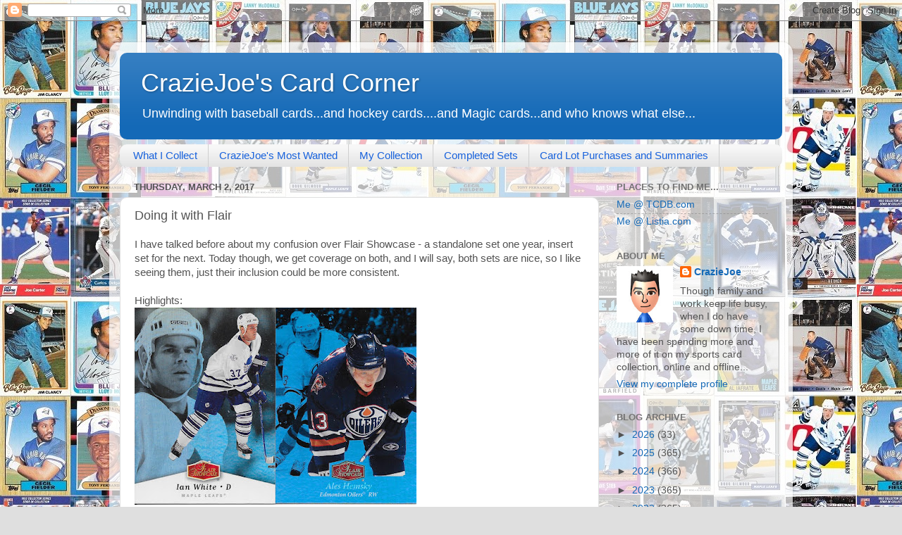

--- FILE ---
content_type: text/html; charset=UTF-8
request_url: https://craziejoescardcorner.blogspot.com/2017/03/doing-it-with-flair.html
body_size: 21259
content:
<!DOCTYPE html>
<html class='v2' dir='ltr' lang='en'>
<head>
<link href='https://www.blogger.com/static/v1/widgets/335934321-css_bundle_v2.css' rel='stylesheet' type='text/css'/>
<meta content='width=1100' name='viewport'/>
<meta content='text/html; charset=UTF-8' http-equiv='Content-Type'/>
<meta content='blogger' name='generator'/>
<link href='https://craziejoescardcorner.blogspot.com/favicon.ico' rel='icon' type='image/x-icon'/>
<link href='http://craziejoescardcorner.blogspot.com/2017/03/doing-it-with-flair.html' rel='canonical'/>
<link rel="alternate" type="application/atom+xml" title="CrazieJoe&#39;s Card Corner - Atom" href="https://craziejoescardcorner.blogspot.com/feeds/posts/default" />
<link rel="alternate" type="application/rss+xml" title="CrazieJoe&#39;s Card Corner - RSS" href="https://craziejoescardcorner.blogspot.com/feeds/posts/default?alt=rss" />
<link rel="service.post" type="application/atom+xml" title="CrazieJoe&#39;s Card Corner - Atom" href="https://www.blogger.com/feeds/5170458364949775191/posts/default" />

<link rel="alternate" type="application/atom+xml" title="CrazieJoe&#39;s Card Corner - Atom" href="https://craziejoescardcorner.blogspot.com/feeds/7743538856778694659/comments/default" />
<!--Can't find substitution for tag [blog.ieCssRetrofitLinks]-->
<link href='https://blogger.googleusercontent.com/img/b/R29vZ2xl/AVvXsEhqjY5btlE35SbzPkHAX0WlymYkOKnHo6Zz_dwdT2L2GzNV1E7MKHNhd8_alowu88sUOLzLLfsx6LmRa6kBKmkdRH6CSQUt_J9QVJqgLBxT9AH-gioVjzVw357L4D-kAY7MaHj1kOs9r8M/s400/10001.jpg' rel='image_src'/>
<meta content='http://craziejoescardcorner.blogspot.com/2017/03/doing-it-with-flair.html' property='og:url'/>
<meta content='Doing it with Flair' property='og:title'/>
<meta content='Unwinding with baseball cards, hockey cards, Magic The Gathering cards, and who knows what other collectible cards.' property='og:description'/>
<meta content='https://blogger.googleusercontent.com/img/b/R29vZ2xl/AVvXsEhqjY5btlE35SbzPkHAX0WlymYkOKnHo6Zz_dwdT2L2GzNV1E7MKHNhd8_alowu88sUOLzLLfsx6LmRa6kBKmkdRH6CSQUt_J9QVJqgLBxT9AH-gioVjzVw357L4D-kAY7MaHj1kOs9r8M/w1200-h630-p-k-no-nu/10001.jpg' property='og:image'/>
<title>CrazieJoe's Card Corner: Doing it with Flair</title>
<style id='page-skin-1' type='text/css'><!--
/*-----------------------------------------------
Blogger Template Style
Name:     Picture Window
Designer: Blogger
URL:      www.blogger.com
----------------------------------------------- */
/* Content
----------------------------------------------- */
body {
font: normal normal 15px Arial, Tahoma, Helvetica, FreeSans, sans-serif;
color: #535353;
background: #dfdfdf url(//4.bp.blogspot.com/-HgT_WmrLQ1Q/Vle1JKp6ENI/AAAAAAAAAAQ/RSJ1DHsg2Bg/s0-r/Combined%2B-%2BCopy.jpg) repeat scroll top left;
}
html body .region-inner {
min-width: 0;
max-width: 100%;
width: auto;
}
.content-outer {
font-size: 90%;
}
a:link {
text-decoration:none;
color: #1469b7;
}
a:visited {
text-decoration:none;
color: #0057ae;
}
a:hover {
text-decoration:underline;
color: #125fe0;
}
.content-outer {
background: transparent url(//www.blogblog.com/1kt/transparent/white80.png) repeat scroll top left;
-moz-border-radius: 15px;
-webkit-border-radius: 15px;
-goog-ms-border-radius: 15px;
border-radius: 15px;
-moz-box-shadow: 0 0 3px rgba(0, 0, 0, .15);
-webkit-box-shadow: 0 0 3px rgba(0, 0, 0, .15);
-goog-ms-box-shadow: 0 0 3px rgba(0, 0, 0, .15);
box-shadow: 0 0 3px rgba(0, 0, 0, .15);
margin: 30px auto;
}
.content-inner {
padding: 15px;
}
/* Header
----------------------------------------------- */
.header-outer {
background: #1469b7 url(//www.blogblog.com/1kt/transparent/header_gradient_shade.png) repeat-x scroll top left;
_background-image: none;
color: #ffffff;
-moz-border-radius: 10px;
-webkit-border-radius: 10px;
-goog-ms-border-radius: 10px;
border-radius: 10px;
}
.Header img, .Header #header-inner {
-moz-border-radius: 10px;
-webkit-border-radius: 10px;
-goog-ms-border-radius: 10px;
border-radius: 10px;
}
.header-inner .Header .titlewrapper,
.header-inner .Header .descriptionwrapper {
padding-left: 30px;
padding-right: 30px;
}
.Header h1 {
font: normal normal 36px Arial, Tahoma, Helvetica, FreeSans, sans-serif;
text-shadow: 1px 1px 3px rgba(0, 0, 0, 0.3);
}
.Header h1 a {
color: #ffffff;
}
.Header .description {
font-size: 130%;
}
/* Tabs
----------------------------------------------- */
.tabs-inner {
margin: .5em 0 0;
padding: 0;
}
.tabs-inner .section {
margin: 0;
}
.tabs-inner .widget ul {
padding: 0;
background: #f7f7f7 url(//www.blogblog.com/1kt/transparent/tabs_gradient_shade.png) repeat scroll bottom;
-moz-border-radius: 10px;
-webkit-border-radius: 10px;
-goog-ms-border-radius: 10px;
border-radius: 10px;
}
.tabs-inner .widget li {
border: none;
}
.tabs-inner .widget li a {
display: inline-block;
padding: .5em 1em;
margin-right: 0;
color: #1862dc;
font: normal normal 15px Arial, Tahoma, Helvetica, FreeSans, sans-serif;
-moz-border-radius: 0 0 0 0;
-webkit-border-top-left-radius: 0;
-webkit-border-top-right-radius: 0;
-goog-ms-border-radius: 0 0 0 0;
border-radius: 0 0 0 0;
background: transparent none no-repeat scroll top left;
border-right: 1px solid #cfcfcf;
}
.tabs-inner .widget li:first-child a {
padding-left: 1.25em;
-moz-border-radius-topleft: 10px;
-moz-border-radius-bottomleft: 10px;
-webkit-border-top-left-radius: 10px;
-webkit-border-bottom-left-radius: 10px;
-goog-ms-border-top-left-radius: 10px;
-goog-ms-border-bottom-left-radius: 10px;
border-top-left-radius: 10px;
border-bottom-left-radius: 10px;
}
.tabs-inner .widget li.selected a,
.tabs-inner .widget li a:hover {
position: relative;
z-index: 1;
background: #ffffff url(//www.blogblog.com/1kt/transparent/tabs_gradient_shade.png) repeat scroll bottom;
color: #000000;
-moz-box-shadow: 0 0 0 rgba(0, 0, 0, .15);
-webkit-box-shadow: 0 0 0 rgba(0, 0, 0, .15);
-goog-ms-box-shadow: 0 0 0 rgba(0, 0, 0, .15);
box-shadow: 0 0 0 rgba(0, 0, 0, .15);
}
/* Headings
----------------------------------------------- */
h2 {
font: bold normal 13px Arial, Tahoma, Helvetica, FreeSans, sans-serif;
text-transform: uppercase;
color: #727272;
margin: .5em 0;
}
/* Main
----------------------------------------------- */
.main-outer {
background: transparent none repeat scroll top center;
-moz-border-radius: 0 0 0 0;
-webkit-border-top-left-radius: 0;
-webkit-border-top-right-radius: 0;
-webkit-border-bottom-left-radius: 0;
-webkit-border-bottom-right-radius: 0;
-goog-ms-border-radius: 0 0 0 0;
border-radius: 0 0 0 0;
-moz-box-shadow: 0 0 0 rgba(0, 0, 0, .15);
-webkit-box-shadow: 0 0 0 rgba(0, 0, 0, .15);
-goog-ms-box-shadow: 0 0 0 rgba(0, 0, 0, .15);
box-shadow: 0 0 0 rgba(0, 0, 0, .15);
}
.main-inner {
padding: 15px 5px 20px;
}
.main-inner .column-center-inner {
padding: 0 0;
}
.main-inner .column-left-inner {
padding-left: 0;
}
.main-inner .column-right-inner {
padding-right: 0;
}
/* Posts
----------------------------------------------- */
h3.post-title {
margin: 0;
font: normal normal 18px Arial, Tahoma, Helvetica, FreeSans, sans-serif;
}
.comments h4 {
margin: 1em 0 0;
font: normal normal 18px Arial, Tahoma, Helvetica, FreeSans, sans-serif;
}
.date-header span {
color: #535353;
}
.post-outer {
background-color: #ffffff;
border: solid 1px #e0e0e0;
-moz-border-radius: 10px;
-webkit-border-radius: 10px;
border-radius: 10px;
-goog-ms-border-radius: 10px;
padding: 15px 20px;
margin: 0 -20px 20px;
}
.post-body {
line-height: 1.4;
font-size: 110%;
position: relative;
}
.post-header {
margin: 0 0 1.5em;
color: #9f9f9f;
line-height: 1.6;
}
.post-footer {
margin: .5em 0 0;
color: #9f9f9f;
line-height: 1.6;
}
#blog-pager {
font-size: 140%
}
#comments .comment-author {
padding-top: 1.5em;
border-top: dashed 1px #ccc;
border-top: dashed 1px rgba(128, 128, 128, .5);
background-position: 0 1.5em;
}
#comments .comment-author:first-child {
padding-top: 0;
border-top: none;
}
.avatar-image-container {
margin: .2em 0 0;
}
/* Comments
----------------------------------------------- */
.comments .comments-content .icon.blog-author {
background-repeat: no-repeat;
background-image: url([data-uri]);
}
.comments .comments-content .loadmore a {
border-top: 1px solid #125fe0;
border-bottom: 1px solid #125fe0;
}
.comments .continue {
border-top: 2px solid #125fe0;
}
/* Widgets
----------------------------------------------- */
.widget ul, .widget #ArchiveList ul.flat {
padding: 0;
list-style: none;
}
.widget ul li, .widget #ArchiveList ul.flat li {
border-top: dashed 1px #ccc;
border-top: dashed 1px rgba(128, 128, 128, .5);
}
.widget ul li:first-child, .widget #ArchiveList ul.flat li:first-child {
border-top: none;
}
.widget .post-body ul {
list-style: disc;
}
.widget .post-body ul li {
border: none;
}
/* Footer
----------------------------------------------- */
.footer-outer {
color:#f0f0f0;
background: transparent url(https://resources.blogblog.com/blogblog/data/1kt/transparent/black50.png) repeat scroll top left;
-moz-border-radius: 10px 10px 10px 10px;
-webkit-border-top-left-radius: 10px;
-webkit-border-top-right-radius: 10px;
-webkit-border-bottom-left-radius: 10px;
-webkit-border-bottom-right-radius: 10px;
-goog-ms-border-radius: 10px 10px 10px 10px;
border-radius: 10px 10px 10px 10px;
-moz-box-shadow: 0 0 0 rgba(0, 0, 0, .15);
-webkit-box-shadow: 0 0 0 rgba(0, 0, 0, .15);
-goog-ms-box-shadow: 0 0 0 rgba(0, 0, 0, .15);
box-shadow: 0 0 0 rgba(0, 0, 0, .15);
}
.footer-inner {
padding: 10px 5px 20px;
}
.footer-outer a {
color: #ece2ff;
}
.footer-outer a:visited {
color: #b09fcf;
}
.footer-outer a:hover {
color: #ffffff;
}
.footer-outer .widget h2 {
color: #bfbfbf;
}
/* Mobile
----------------------------------------------- */
html body.mobile {
height: auto;
}
html body.mobile {
min-height: 480px;
background-size: 100% auto;
}
.mobile .body-fauxcolumn-outer {
background: transparent none repeat scroll top left;
}
html .mobile .mobile-date-outer, html .mobile .blog-pager {
border-bottom: none;
background: transparent none repeat scroll top center;
margin-bottom: 10px;
}
.mobile .date-outer {
background: transparent none repeat scroll top center;
}
.mobile .header-outer, .mobile .main-outer,
.mobile .post-outer, .mobile .footer-outer {
-moz-border-radius: 0;
-webkit-border-radius: 0;
-goog-ms-border-radius: 0;
border-radius: 0;
}
.mobile .content-outer,
.mobile .main-outer,
.mobile .post-outer {
background: inherit;
border: none;
}
.mobile .content-outer {
font-size: 100%;
}
.mobile-link-button {
background-color: #1469b7;
}
.mobile-link-button a:link, .mobile-link-button a:visited {
color: #ffffff;
}
.mobile-index-contents {
color: #535353;
}
.mobile .tabs-inner .PageList .widget-content {
background: #ffffff url(//www.blogblog.com/1kt/transparent/tabs_gradient_shade.png) repeat scroll bottom;
color: #000000;
}
.mobile .tabs-inner .PageList .widget-content .pagelist-arrow {
border-left: 1px solid #cfcfcf;
}

--></style>
<style id='template-skin-1' type='text/css'><!--
body {
min-width: 970px;
}
.content-outer, .content-fauxcolumn-outer, .region-inner {
min-width: 970px;
max-width: 970px;
_width: 970px;
}
.main-inner .columns {
padding-left: 0px;
padding-right: 260px;
}
.main-inner .fauxcolumn-center-outer {
left: 0px;
right: 260px;
/* IE6 does not respect left and right together */
_width: expression(this.parentNode.offsetWidth -
parseInt("0px") -
parseInt("260px") + 'px');
}
.main-inner .fauxcolumn-left-outer {
width: 0px;
}
.main-inner .fauxcolumn-right-outer {
width: 260px;
}
.main-inner .column-left-outer {
width: 0px;
right: 100%;
margin-left: -0px;
}
.main-inner .column-right-outer {
width: 260px;
margin-right: -260px;
}
#layout {
min-width: 0;
}
#layout .content-outer {
min-width: 0;
width: 800px;
}
#layout .region-inner {
min-width: 0;
width: auto;
}
body#layout div.add_widget {
padding: 8px;
}
body#layout div.add_widget a {
margin-left: 32px;
}
--></style>
<style>
    body {background-image:url(\/\/4.bp.blogspot.com\/-HgT_WmrLQ1Q\/Vle1JKp6ENI\/AAAAAAAAAAQ\/RSJ1DHsg2Bg\/s0-r\/Combined%2B-%2BCopy.jpg);}
    
@media (max-width: 200px) { body {background-image:url(\/\/4.bp.blogspot.com\/-HgT_WmrLQ1Q\/Vle1JKp6ENI\/AAAAAAAAAAQ\/RSJ1DHsg2Bg\/w200\/Combined%2B-%2BCopy.jpg);}}
@media (max-width: 400px) and (min-width: 201px) { body {background-image:url(\/\/4.bp.blogspot.com\/-HgT_WmrLQ1Q\/Vle1JKp6ENI\/AAAAAAAAAAQ\/RSJ1DHsg2Bg\/w400\/Combined%2B-%2BCopy.jpg);}}
@media (max-width: 800px) and (min-width: 401px) { body {background-image:url(\/\/4.bp.blogspot.com\/-HgT_WmrLQ1Q\/Vle1JKp6ENI\/AAAAAAAAAAQ\/RSJ1DHsg2Bg\/w800\/Combined%2B-%2BCopy.jpg);}}
@media (max-width: 1200px) and (min-width: 801px) { body {background-image:url(\/\/4.bp.blogspot.com\/-HgT_WmrLQ1Q\/Vle1JKp6ENI\/AAAAAAAAAAQ\/RSJ1DHsg2Bg\/w1200\/Combined%2B-%2BCopy.jpg);}}
/* Last tag covers anything over one higher than the previous max-size cap. */
@media (min-width: 1201px) { body {background-image:url(\/\/4.bp.blogspot.com\/-HgT_WmrLQ1Q\/Vle1JKp6ENI\/AAAAAAAAAAQ\/RSJ1DHsg2Bg\/w1600\/Combined%2B-%2BCopy.jpg);}}
  </style>
<link href='https://www.blogger.com/dyn-css/authorization.css?targetBlogID=5170458364949775191&amp;zx=173ae4b1-541f-42a7-b0b9-f961f1e4aea3' media='none' onload='if(media!=&#39;all&#39;)media=&#39;all&#39;' rel='stylesheet'/><noscript><link href='https://www.blogger.com/dyn-css/authorization.css?targetBlogID=5170458364949775191&amp;zx=173ae4b1-541f-42a7-b0b9-f961f1e4aea3' rel='stylesheet'/></noscript>
<meta name='google-adsense-platform-account' content='ca-host-pub-1556223355139109'/>
<meta name='google-adsense-platform-domain' content='blogspot.com'/>

</head>
<body class='loading variant-shade'>
<div class='navbar section' id='navbar' name='Navbar'><div class='widget Navbar' data-version='1' id='Navbar1'><script type="text/javascript">
    function setAttributeOnload(object, attribute, val) {
      if(window.addEventListener) {
        window.addEventListener('load',
          function(){ object[attribute] = val; }, false);
      } else {
        window.attachEvent('onload', function(){ object[attribute] = val; });
      }
    }
  </script>
<div id="navbar-iframe-container"></div>
<script type="text/javascript" src="https://apis.google.com/js/platform.js"></script>
<script type="text/javascript">
      gapi.load("gapi.iframes:gapi.iframes.style.bubble", function() {
        if (gapi.iframes && gapi.iframes.getContext) {
          gapi.iframes.getContext().openChild({
              url: 'https://www.blogger.com/navbar/5170458364949775191?po\x3d7743538856778694659\x26origin\x3dhttps://craziejoescardcorner.blogspot.com',
              where: document.getElementById("navbar-iframe-container"),
              id: "navbar-iframe"
          });
        }
      });
    </script><script type="text/javascript">
(function() {
var script = document.createElement('script');
script.type = 'text/javascript';
script.src = '//pagead2.googlesyndication.com/pagead/js/google_top_exp.js';
var head = document.getElementsByTagName('head')[0];
if (head) {
head.appendChild(script);
}})();
</script>
</div></div>
<div class='body-fauxcolumns'>
<div class='fauxcolumn-outer body-fauxcolumn-outer'>
<div class='cap-top'>
<div class='cap-left'></div>
<div class='cap-right'></div>
</div>
<div class='fauxborder-left'>
<div class='fauxborder-right'></div>
<div class='fauxcolumn-inner'>
</div>
</div>
<div class='cap-bottom'>
<div class='cap-left'></div>
<div class='cap-right'></div>
</div>
</div>
</div>
<div class='content'>
<div class='content-fauxcolumns'>
<div class='fauxcolumn-outer content-fauxcolumn-outer'>
<div class='cap-top'>
<div class='cap-left'></div>
<div class='cap-right'></div>
</div>
<div class='fauxborder-left'>
<div class='fauxborder-right'></div>
<div class='fauxcolumn-inner'>
</div>
</div>
<div class='cap-bottom'>
<div class='cap-left'></div>
<div class='cap-right'></div>
</div>
</div>
</div>
<div class='content-outer'>
<div class='content-cap-top cap-top'>
<div class='cap-left'></div>
<div class='cap-right'></div>
</div>
<div class='fauxborder-left content-fauxborder-left'>
<div class='fauxborder-right content-fauxborder-right'></div>
<div class='content-inner'>
<header>
<div class='header-outer'>
<div class='header-cap-top cap-top'>
<div class='cap-left'></div>
<div class='cap-right'></div>
</div>
<div class='fauxborder-left header-fauxborder-left'>
<div class='fauxborder-right header-fauxborder-right'></div>
<div class='region-inner header-inner'>
<div class='header section' id='header' name='Header'><div class='widget Header' data-version='1' id='Header1'>
<div id='header-inner'>
<div class='titlewrapper'>
<h1 class='title'>
<a href='https://craziejoescardcorner.blogspot.com/'>
CrazieJoe's Card Corner
</a>
</h1>
</div>
<div class='descriptionwrapper'>
<p class='description'><span>Unwinding with baseball cards...and hockey cards....and Magic cards...and who knows what else...</span></p>
</div>
</div>
</div></div>
</div>
</div>
<div class='header-cap-bottom cap-bottom'>
<div class='cap-left'></div>
<div class='cap-right'></div>
</div>
</div>
</header>
<div class='tabs-outer'>
<div class='tabs-cap-top cap-top'>
<div class='cap-left'></div>
<div class='cap-right'></div>
</div>
<div class='fauxborder-left tabs-fauxborder-left'>
<div class='fauxborder-right tabs-fauxborder-right'></div>
<div class='region-inner tabs-inner'>
<div class='tabs section' id='crosscol' name='Cross-Column'><div class='widget PageList' data-version='1' id='PageList1'>
<div class='widget-content'>
<ul>
<li>
<a href='http://craziejoescardcorner.blogspot.com/p/what-i-collect.html'>What I Collect</a>
</li>
<li>
<a href='http://craziejoescardcorner.blogspot.com/p/blog-page.html'>CrazieJoe's Most Wanted</a>
</li>
<li>
<a href='http://craziejoescardcorner.blogspot.com/p/my-collection.html'>My Collection</a>
</li>
<li>
<a href='https://craziejoescardcorner.blogspot.com/p/completed-sets.html'>Completed Sets</a>
</li>
<li>
<a href='https://craziejoescardcorner.blogspot.com/p/card-lot-purchases-and-summaries.html'>Card Lot Purchases and Summaries</a>
</li>
</ul>
<div class='clear'></div>
</div>
</div></div>
<div class='tabs no-items section' id='crosscol-overflow' name='Cross-Column 2'></div>
</div>
</div>
<div class='tabs-cap-bottom cap-bottom'>
<div class='cap-left'></div>
<div class='cap-right'></div>
</div>
</div>
<div class='main-outer'>
<div class='main-cap-top cap-top'>
<div class='cap-left'></div>
<div class='cap-right'></div>
</div>
<div class='fauxborder-left main-fauxborder-left'>
<div class='fauxborder-right main-fauxborder-right'></div>
<div class='region-inner main-inner'>
<div class='columns fauxcolumns'>
<div class='fauxcolumn-outer fauxcolumn-center-outer'>
<div class='cap-top'>
<div class='cap-left'></div>
<div class='cap-right'></div>
</div>
<div class='fauxborder-left'>
<div class='fauxborder-right'></div>
<div class='fauxcolumn-inner'>
</div>
</div>
<div class='cap-bottom'>
<div class='cap-left'></div>
<div class='cap-right'></div>
</div>
</div>
<div class='fauxcolumn-outer fauxcolumn-left-outer'>
<div class='cap-top'>
<div class='cap-left'></div>
<div class='cap-right'></div>
</div>
<div class='fauxborder-left'>
<div class='fauxborder-right'></div>
<div class='fauxcolumn-inner'>
</div>
</div>
<div class='cap-bottom'>
<div class='cap-left'></div>
<div class='cap-right'></div>
</div>
</div>
<div class='fauxcolumn-outer fauxcolumn-right-outer'>
<div class='cap-top'>
<div class='cap-left'></div>
<div class='cap-right'></div>
</div>
<div class='fauxborder-left'>
<div class='fauxborder-right'></div>
<div class='fauxcolumn-inner'>
</div>
</div>
<div class='cap-bottom'>
<div class='cap-left'></div>
<div class='cap-right'></div>
</div>
</div>
<!-- corrects IE6 width calculation -->
<div class='columns-inner'>
<div class='column-center-outer'>
<div class='column-center-inner'>
<div class='main section' id='main' name='Main'><div class='widget Blog' data-version='1' id='Blog1'>
<div class='blog-posts hfeed'>

          <div class="date-outer">
        
<h2 class='date-header'><span>Thursday, March 2, 2017</span></h2>

          <div class="date-posts">
        
<div class='post-outer'>
<div class='post hentry uncustomized-post-template' itemprop='blogPost' itemscope='itemscope' itemtype='http://schema.org/BlogPosting'>
<meta content='https://blogger.googleusercontent.com/img/b/R29vZ2xl/AVvXsEhqjY5btlE35SbzPkHAX0WlymYkOKnHo6Zz_dwdT2L2GzNV1E7MKHNhd8_alowu88sUOLzLLfsx6LmRa6kBKmkdRH6CSQUt_J9QVJqgLBxT9AH-gioVjzVw357L4D-kAY7MaHj1kOs9r8M/s400/10001.jpg' itemprop='image_url'/>
<meta content='5170458364949775191' itemprop='blogId'/>
<meta content='7743538856778694659' itemprop='postId'/>
<a name='7743538856778694659'></a>
<h3 class='post-title entry-title' itemprop='name'>
Doing it with Flair
</h3>
<div class='post-header'>
<div class='post-header-line-1'></div>
</div>
<div class='post-body entry-content' id='post-body-7743538856778694659' itemprop='description articleBody'>
I have talked before about my confusion over Flair Showcase - a standalone set one year, insert set for the next. Today though, we get coverage on both, and I will say, both sets are nice, so I like seeing them, just their inclusion could be more consistent.<br />
<br />
Highlights:<br />
<a href="https://blogger.googleusercontent.com/img/b/R29vZ2xl/AVvXsEhqjY5btlE35SbzPkHAX0WlymYkOKnHo6Zz_dwdT2L2GzNV1E7MKHNhd8_alowu88sUOLzLLfsx6LmRa6kBKmkdRH6CSQUt_J9QVJqgLBxT9AH-gioVjzVw357L4D-kAY7MaHj1kOs9r8M/s1600/10001.jpg" imageanchor="1"><img border="0" height="280" src="https://blogger.googleusercontent.com/img/b/R29vZ2xl/AVvXsEhqjY5btlE35SbzPkHAX0WlymYkOKnHo6Zz_dwdT2L2GzNV1E7MKHNhd8_alowu88sUOLzLLfsx6LmRa6kBKmkdRH6CSQUt_J9QVJqgLBxT9AH-gioVjzVw357L4D-kAY7MaHj1kOs9r8M/s400/10001.jpg" width="400" /></a><br />
I do enjoy the look of these cards, and the Ian White is nice with the close up and full body picture representation. Also, the insert year Hemsky is nice too - the blue tint on these really helps any team with blue colour in their theme.<br />
<br />
Lowlight:<br />
<a href="https://blogger.googleusercontent.com/img/b/R29vZ2xl/AVvXsEjbReOLU1E0__iNJ6yVnzLhzBWbu7nKj_ovoozJ58rMIQ81TsBkQNKxqIuIPeiT3TWQVLx-ckUqp2UAfLOAgQ9tTj9u0K4VMom0vC5RnmO9gItqwBVw5UMneDN5ownGikGDCTvfz_wDoNg/s1600/20002.jpg" imageanchor="1"><img border="0" height="320" src="https://blogger.googleusercontent.com/img/b/R29vZ2xl/AVvXsEjbReOLU1E0__iNJ6yVnzLhzBWbu7nKj_ovoozJ58rMIQ81TsBkQNKxqIuIPeiT3TWQVLx-ckUqp2UAfLOAgQ9tTj9u0K4VMom0vC5RnmO9gItqwBVw5UMneDN5ownGikGDCTvfz_wDoNg/s320/20002.jpg" width="222" /></a><br />
Another one bites the dust...insert too...boo...<br />
<br />
The rest<br />
Keepers:<br />
<a href="https://blogger.googleusercontent.com/img/b/R29vZ2xl/AVvXsEjvNSXxcnTeZmbcoSwE7CBfhiKjwh36gHwY4LsGS6pADG6NJkY0om0Y4YGq-Ec_Fb18sAx-d51mosRkTGNBHh0bNwI_mSflh18EeTKFqQNtqd7m51ewCFzDghV4Xd4wJa52n1DUX6vZc4g/s1600/10002.jpg" imageanchor="1"><img border="0" height="640" src="https://blogger.googleusercontent.com/img/b/R29vZ2xl/AVvXsEjvNSXxcnTeZmbcoSwE7CBfhiKjwh36gHwY4LsGS6pADG6NJkY0om0Y4YGq-Ec_Fb18sAx-d51mosRkTGNBHh0bNwI_mSflh18EeTKFqQNtqd7m51ewCFzDghV4Xd4wJa52n1DUX6vZc4g/s640/10002.jpg" width="454" /></a><br />
In hand, he three Showcase cards here all have the same tint, but scanned obviously, the Pushcarov has a blue tint. Had to check that it wasn't some odd parallel, but doesn't seem to be the case, just the way they scanned.<br />
<br />
Traders:<br />
<a href="https://blogger.googleusercontent.com/img/b/R29vZ2xl/AVvXsEid-nqpPFnFhDnZdvBNB5SwtpY97g6l4Fmd77ITuk-EpEClCHFQgwuB7sjGikRRHMPbKcvERRVXVYQTYo_3Ler94UZHtNAbmMqA1HISBKI9byNT4djR8CyCx5X5pz_W1qX7Yxu4MAjWYJ4/s1600/1.jpg" imageanchor="1"><img border="0" height="640" src="https://blogger.googleusercontent.com/img/b/R29vZ2xl/AVvXsEid-nqpPFnFhDnZdvBNB5SwtpY97g6l4Fmd77ITuk-EpEClCHFQgwuB7sjGikRRHMPbKcvERRVXVYQTYo_3Ler94UZHtNAbmMqA1HISBKI9byNT4djR8CyCx5X5pz_W1qX7Yxu4MAjWYJ4/s640/1.jpg" width="456" /></a><a href="https://blogger.googleusercontent.com/img/b/R29vZ2xl/AVvXsEg43roJwuadzwgtSNR5DeYqPuitDrUrKjrPgjAy-5VKWMOsfWr_mRcJsMavrGHRaEh5xTR8ixWQk4UrKmfZMHLAv9YsxAbyCIIokSZNmDcfth9rPhPMqz0n-GFzxJyIGLy73bolWvpiLJo/s1600/20001.jpg" imageanchor="1"><img border="0" height="400" src="https://blogger.googleusercontent.com/img/b/R29vZ2xl/AVvXsEg43roJwuadzwgtSNR5DeYqPuitDrUrKjrPgjAy-5VKWMOsfWr_mRcJsMavrGHRaEh5xTR8ixWQk4UrKmfZMHLAv9YsxAbyCIIokSZNmDcfth9rPhPMqz0n-GFzxJyIGLy73bolWvpiLJo/s400/20001.jpg" width="285" /></a><br />
Even another Flair card here with a number of Donruss Threads from 2009 (including a nice Reggie Bush and Culpepper).<br />
<br />
Through 6800 cards:<br />
<table border="0" cellpadding="0" cellspacing="0" style="border-collapse: collapse; width: 651px;" x:str="">
 <colgroup><col style="mso-width-alt: 23808; mso-width-source: userset; width: 488pt;" width="651"></col>
 </colgroup><tbody>
<tr height="17" style="height: 12.75pt;">
  <td class="xl24" height="17" style="height: 12.75pt; width: 488pt;" width="651">Specific
  Accomplishments:</td>
 </tr>
<tr height="17" style="height: 12.75pt;">
  <td class="xl24" height="17" style="height: 12.75pt;" x:str="'- Complete 2003-04 SP Authentic Basketball (90 card pure base)">-
  Complete 2003-04 SP Authentic Basketball (90 card pure base)</td>
 </tr>
<tr height="17" style="height: 12.75pt;">
  <td class="xl24" height="17" style="height: 12.75pt;" x:str="'- 3 Complete 2007-08 UD McDonald's Hockey Checklist Subsets (6 cards)">-
  3 Complete 2007-08 UD McDonald's Hockey Checklist Subsets (6 cards)</td>
 </tr>
<tr height="17" style="height: 12.75pt;">
  <td class="xl24" height="17" style="height: 12.75pt;" x:str="'- 1973-74 O-Pee-Chee Hockey #30 Bobby Orr (All-Star)">- 1973-74
  O-Pee-Chee Hockey #30 Bobby Orr (All-Star)</td>
 </tr>
<tr height="17" style="height: 12.75pt;">
  <td class="xl24" height="17" style="height: 12.75pt;" x:str="'- 2004-05 Upper Deck Legends Classics Platinum #64 Marcel Dionne Platinum 06/10">-
  2004-05 Upper Deck Legends Classics Platinum #64 Marcel Dionne Platinum 06/10</td>
 </tr>
<tr height="17" style="height: 12.75pt;">
  <td class="xl24" height="17" style="height: 12.75pt;" x:str="'- 2007-08 Topps 1957-58 Variations Basketball  #112 Kevin Durant (Rookie)">-
  2007-08 Topps 1957-58 Variations Basketball&nbsp;
  #112 Kevin Durant (Rookie)</td>
 </tr>
</tbody></table>
<table border="0" cellpadding="0" cellspacing="0" style="border-collapse: collapse; width: 602px;" x:str="">
 <colgroup><col style="mso-width-alt: 5193; mso-width-source: userset; width: 107pt;" width="142"></col>
 <col span="4" style="mso-width-alt: 2669; mso-width-source: userset; width: 55pt;" width="73"></col>
 <col style="mso-width-alt: 3401; mso-width-source: userset; width: 70pt;" width="93"></col>
 <col style="mso-width-alt: 2742; mso-width-source: userset; width: 56pt;" width="75"></col>
 </colgroup><tbody>
<tr height="17" style="height: 12.75pt;">
  <td class="xl24" height="17" style="height: 12.75pt; width: 107pt;" width="142"></td>
  <td class="xl26" style="width: 55pt;" width="73">Hockey</td>
  <td class="xl26" style="width: 55pt;" width="73">Baseball</td>
  <td class="xl26" style="width: 55pt;" width="73">Basketball</td>
  <td class="xl26" style="width: 55pt;" width="73">Football</td>
  <td class="xl26" style="width: 70pt;" width="93">Austin Powers</td>
  <td class="xl26" style="width: 56pt;" width="75">Other</td>
 </tr>
<tr height="17" style="height: 12.75pt;">
  <td class="xl24" height="17" style="height: 12.75pt;">Toronto</td>
  <td align="right" class="xl24" x:num="">111</td>
  <td align="right" class="xl24" x:num="">12</td>
  <td class="xl25">&nbsp;</td>
  <td class="xl25">&nbsp;</td>
  <td class="xl25">&nbsp;</td>
  <td class="xl25">&nbsp;</td>
 </tr>
<tr height="17" style="height: 12.75pt;">
  <td class="xl24" height="17" style="height: 12.75pt;">Inserts / Var Kept</td>
  <td align="right" class="xl24" x:num="">230</td>
  <td align="right" class="xl24" x:num="">28</td>
  <td class="xl25">&nbsp;</td>
  <td class="xl25">&nbsp;</td>
  <td class="xl25">&nbsp;</td>
  <td class="xl25">&nbsp;</td>
 </tr>
<tr height="17" style="height: 12.75pt;">
  <td class="xl24" height="17" style="height: 12.75pt;">Error</td>
  <td align="right" class="xl24" x:num="">15</td>
  <td align="right" class="xl24" x:num="">2</td>
  <td class="xl25">&nbsp;</td>
  <td class="xl25">&nbsp;</td>
  <td class="xl25">&nbsp;</td>
  <td class="xl25">&nbsp;</td>
 </tr>
<tr height="17" style="height: 12.75pt;">
  <td class="xl24" height="17" style="height: 12.75pt;">Keep</td>
  <td align="right" class="xl24" x:num="">1443</td>
  <td align="right" class="xl24" x:num="">210</td>
  <td class="xl25">&nbsp;</td>
  <td class="xl25">&nbsp;</td>
  <td class="xl25">&nbsp;</td>
  <td class="xl25">&nbsp;</td>
 </tr>
<tr height="17" style="height: 12.75pt;">
  <td class="xl24" height="17" style="height: 12.75pt;">Doubles/Sell</td>
  <td align="right" class="xl25" x:num="">898</td>
  <td align="right" class="xl25" x:num="">129</td>
  <td align="right" class="xl25" x:num="">1160</td>
  <td align="right" class="xl25" x:num="">1998</td>
  <td align="right" class="xl25" x:num="">254</td>
  <td align="right" class="xl25" x:num="">26</td>
 </tr>
<tr height="17" style="height: 12.75pt;">
  <td class="xl24" height="17" style="height: 12.75pt;">Doubles Inserts / Var</td>
  <td align="right" class="xl25" x:num="">84</td>
  <td align="right" class="xl25" x:num="">1</td>
  <td align="right" class="xl25" x:num="">93</td>
  <td align="right" class="xl25" x:num="">106</td>
  <td class="xl25">&nbsp;</td>
  <td class="xl25">&nbsp;</td>
 </tr>
</tbody></table>
<div style='clear: both;'></div>
</div>
<div class='post-footer'>
<div class='post-footer-line post-footer-line-1'>
<span class='post-author vcard'>
Posted by
<span class='fn' itemprop='author' itemscope='itemscope' itemtype='http://schema.org/Person'>
<meta content='https://www.blogger.com/profile/06572217437316422524' itemprop='url'/>
<a class='g-profile' href='https://www.blogger.com/profile/06572217437316422524' rel='author' title='author profile'>
<span itemprop='name'>CrazieJoe</span>
</a>
</span>
</span>
<span class='post-timestamp'>
at
<meta content='http://craziejoescardcorner.blogspot.com/2017/03/doing-it-with-flair.html' itemprop='url'/>
<a class='timestamp-link' href='https://craziejoescardcorner.blogspot.com/2017/03/doing-it-with-flair.html' rel='bookmark' title='permanent link'><abbr class='published' itemprop='datePublished' title='2017-03-02T08:00:00-05:00'>8:00&#8239;AM</abbr></a>
</span>
<span class='post-comment-link'>
</span>
<span class='post-icons'>
<span class='item-control blog-admin pid-1967563807'>
<a href='https://www.blogger.com/post-edit.g?blogID=5170458364949775191&postID=7743538856778694659&from=pencil' title='Edit Post'>
<img alt='' class='icon-action' height='18' src='https://resources.blogblog.com/img/icon18_edit_allbkg.gif' width='18'/>
</a>
</span>
</span>
<div class='post-share-buttons goog-inline-block'>
<a class='goog-inline-block share-button sb-email' href='https://www.blogger.com/share-post.g?blogID=5170458364949775191&postID=7743538856778694659&target=email' target='_blank' title='Email This'><span class='share-button-link-text'>Email This</span></a><a class='goog-inline-block share-button sb-blog' href='https://www.blogger.com/share-post.g?blogID=5170458364949775191&postID=7743538856778694659&target=blog' onclick='window.open(this.href, "_blank", "height=270,width=475"); return false;' target='_blank' title='BlogThis!'><span class='share-button-link-text'>BlogThis!</span></a><a class='goog-inline-block share-button sb-twitter' href='https://www.blogger.com/share-post.g?blogID=5170458364949775191&postID=7743538856778694659&target=twitter' target='_blank' title='Share to X'><span class='share-button-link-text'>Share to X</span></a><a class='goog-inline-block share-button sb-facebook' href='https://www.blogger.com/share-post.g?blogID=5170458364949775191&postID=7743538856778694659&target=facebook' onclick='window.open(this.href, "_blank", "height=430,width=640"); return false;' target='_blank' title='Share to Facebook'><span class='share-button-link-text'>Share to Facebook</span></a><a class='goog-inline-block share-button sb-pinterest' href='https://www.blogger.com/share-post.g?blogID=5170458364949775191&postID=7743538856778694659&target=pinterest' target='_blank' title='Share to Pinterest'><span class='share-button-link-text'>Share to Pinterest</span></a>
</div>
</div>
<div class='post-footer-line post-footer-line-2'>
<span class='post-labels'>
</span>
</div>
<div class='post-footer-line post-footer-line-3'>
<span class='post-location'>
</span>
</div>
</div>
</div>
<div class='comments' id='comments'>
<a name='comments'></a>
<h4>3 comments:</h4>
<div class='comments-content'>
<script async='async' src='' type='text/javascript'></script>
<script type='text/javascript'>
    (function() {
      var items = null;
      var msgs = null;
      var config = {};

// <![CDATA[
      var cursor = null;
      if (items && items.length > 0) {
        cursor = parseInt(items[items.length - 1].timestamp) + 1;
      }

      var bodyFromEntry = function(entry) {
        var text = (entry &&
                    ((entry.content && entry.content.$t) ||
                     (entry.summary && entry.summary.$t))) ||
            '';
        if (entry && entry.gd$extendedProperty) {
          for (var k in entry.gd$extendedProperty) {
            if (entry.gd$extendedProperty[k].name == 'blogger.contentRemoved') {
              return '<span class="deleted-comment">' + text + '</span>';
            }
          }
        }
        return text;
      }

      var parse = function(data) {
        cursor = null;
        var comments = [];
        if (data && data.feed && data.feed.entry) {
          for (var i = 0, entry; entry = data.feed.entry[i]; i++) {
            var comment = {};
            // comment ID, parsed out of the original id format
            var id = /blog-(\d+).post-(\d+)/.exec(entry.id.$t);
            comment.id = id ? id[2] : null;
            comment.body = bodyFromEntry(entry);
            comment.timestamp = Date.parse(entry.published.$t) + '';
            if (entry.author && entry.author.constructor === Array) {
              var auth = entry.author[0];
              if (auth) {
                comment.author = {
                  name: (auth.name ? auth.name.$t : undefined),
                  profileUrl: (auth.uri ? auth.uri.$t : undefined),
                  avatarUrl: (auth.gd$image ? auth.gd$image.src : undefined)
                };
              }
            }
            if (entry.link) {
              if (entry.link[2]) {
                comment.link = comment.permalink = entry.link[2].href;
              }
              if (entry.link[3]) {
                var pid = /.*comments\/default\/(\d+)\?.*/.exec(entry.link[3].href);
                if (pid && pid[1]) {
                  comment.parentId = pid[1];
                }
              }
            }
            comment.deleteclass = 'item-control blog-admin';
            if (entry.gd$extendedProperty) {
              for (var k in entry.gd$extendedProperty) {
                if (entry.gd$extendedProperty[k].name == 'blogger.itemClass') {
                  comment.deleteclass += ' ' + entry.gd$extendedProperty[k].value;
                } else if (entry.gd$extendedProperty[k].name == 'blogger.displayTime') {
                  comment.displayTime = entry.gd$extendedProperty[k].value;
                }
              }
            }
            comments.push(comment);
          }
        }
        return comments;
      };

      var paginator = function(callback) {
        if (hasMore()) {
          var url = config.feed + '?alt=json&v=2&orderby=published&reverse=false&max-results=50';
          if (cursor) {
            url += '&published-min=' + new Date(cursor).toISOString();
          }
          window.bloggercomments = function(data) {
            var parsed = parse(data);
            cursor = parsed.length < 50 ? null
                : parseInt(parsed[parsed.length - 1].timestamp) + 1
            callback(parsed);
            window.bloggercomments = null;
          }
          url += '&callback=bloggercomments';
          var script = document.createElement('script');
          script.type = 'text/javascript';
          script.src = url;
          document.getElementsByTagName('head')[0].appendChild(script);
        }
      };
      var hasMore = function() {
        return !!cursor;
      };
      var getMeta = function(key, comment) {
        if ('iswriter' == key) {
          var matches = !!comment.author
              && comment.author.name == config.authorName
              && comment.author.profileUrl == config.authorUrl;
          return matches ? 'true' : '';
        } else if ('deletelink' == key) {
          return config.baseUri + '/comment/delete/'
               + config.blogId + '/' + comment.id;
        } else if ('deleteclass' == key) {
          return comment.deleteclass;
        }
        return '';
      };

      var replybox = null;
      var replyUrlParts = null;
      var replyParent = undefined;

      var onReply = function(commentId, domId) {
        if (replybox == null) {
          // lazily cache replybox, and adjust to suit this style:
          replybox = document.getElementById('comment-editor');
          if (replybox != null) {
            replybox.height = '250px';
            replybox.style.display = 'block';
            replyUrlParts = replybox.src.split('#');
          }
        }
        if (replybox && (commentId !== replyParent)) {
          replybox.src = '';
          document.getElementById(domId).insertBefore(replybox, null);
          replybox.src = replyUrlParts[0]
              + (commentId ? '&parentID=' + commentId : '')
              + '#' + replyUrlParts[1];
          replyParent = commentId;
        }
      };

      var hash = (window.location.hash || '#').substring(1);
      var startThread, targetComment;
      if (/^comment-form_/.test(hash)) {
        startThread = hash.substring('comment-form_'.length);
      } else if (/^c[0-9]+$/.test(hash)) {
        targetComment = hash.substring(1);
      }

      // Configure commenting API:
      var configJso = {
        'maxDepth': config.maxThreadDepth
      };
      var provider = {
        'id': config.postId,
        'data': items,
        'loadNext': paginator,
        'hasMore': hasMore,
        'getMeta': getMeta,
        'onReply': onReply,
        'rendered': true,
        'initComment': targetComment,
        'initReplyThread': startThread,
        'config': configJso,
        'messages': msgs
      };

      var render = function() {
        if (window.goog && window.goog.comments) {
          var holder = document.getElementById('comment-holder');
          window.goog.comments.render(holder, provider);
        }
      };

      // render now, or queue to render when library loads:
      if (window.goog && window.goog.comments) {
        render();
      } else {
        window.goog = window.goog || {};
        window.goog.comments = window.goog.comments || {};
        window.goog.comments.loadQueue = window.goog.comments.loadQueue || [];
        window.goog.comments.loadQueue.push(render);
      }
    })();
// ]]>
  </script>
<div id='comment-holder'>
<div class="comment-thread toplevel-thread"><ol id="top-ra"><li class="comment" id="c9192906363917917079"><div class="avatar-image-container"><img src="//blogger.googleusercontent.com/img/b/R29vZ2xl/AVvXsEjycA4Xhbusbt7vs4AZFRhxG0dp5yeW0Of6p3CEUrmGV_K6FY3x3GaGtJergDgyCD5XOcrDKIGbXlATFVcHq6zdtbPcR1_0QMBmKWQEAOHlYX8n2khieDDNSOH7mJcr0sA/s45-c/10399899_1163535538510_56456_n.jpg" alt=""/></div><div class="comment-block"><div class="comment-header"><cite class="user"><a href="https://www.blogger.com/profile/11847326710191224832" rel="nofollow">Billy Kingsley</a></cite><span class="icon user "></span><span class="datetime secondary-text"><a rel="nofollow" href="https://craziejoescardcorner.blogspot.com/2017/03/doing-it-with-flair.html?showComment=1488469671404#c9192906363917917079">March 2, 2017 at 10:47&#8239;AM</a></span></div><p class="comment-content">Can I claim the ultra rookie please? </p><span class="comment-actions secondary-text"><a class="comment-reply" target="_self" data-comment-id="9192906363917917079">Reply</a><span class="item-control blog-admin blog-admin pid-2013662538"><a target="_self" href="https://www.blogger.com/comment/delete/5170458364949775191/9192906363917917079">Delete</a></span></span></div><div class="comment-replies"><div id="c9192906363917917079-rt" class="comment-thread inline-thread"><span class="thread-toggle thread-expanded"><span class="thread-arrow"></span><span class="thread-count"><a target="_self">Replies</a></span></span><ol id="c9192906363917917079-ra" class="thread-chrome thread-expanded"><div><li class="comment" id="c6807090146695584651"><div class="avatar-image-container"><img src="//blogger.googleusercontent.com/img/b/R29vZ2xl/AVvXsEh2ow-ufNvu3LKKRzF4grbZxyvf08ZpXz7KE7yWTbpG7yRbthvHzfskT2DeYP87hF4LsW0thpW9oB39g2HrnP_kSjOSxNBxrwTJBoqd__lJlqyuI3nGnYhkXEdDE5ha4A/s45-c/23t5yxv.jpg" alt=""/></div><div class="comment-block"><div class="comment-header"><cite class="user"><a href="https://www.blogger.com/profile/06572217437316422524" rel="nofollow">CrazieJoe</a></cite><span class="icon user blog-author"></span><span class="datetime secondary-text"><a rel="nofollow" href="https://craziejoescardcorner.blogspot.com/2017/03/doing-it-with-flair.html?showComment=1488474251281#c6807090146695584651">March 2, 2017 at 12:04&#8239;PM</a></span></div><p class="comment-content">Absolutely, consider it yours, I have already put it aside for the next time I send you something.</p><span class="comment-actions secondary-text"><span class="item-control blog-admin blog-admin pid-1967563807"><a target="_self" href="https://www.blogger.com/comment/delete/5170458364949775191/6807090146695584651">Delete</a></span></span></div><div class="comment-replies"><div id="c6807090146695584651-rt" class="comment-thread inline-thread hidden"><span class="thread-toggle thread-expanded"><span class="thread-arrow"></span><span class="thread-count"><a target="_self">Replies</a></span></span><ol id="c6807090146695584651-ra" class="thread-chrome thread-expanded"><div></div><div id="c6807090146695584651-continue" class="continue"><a class="comment-reply" target="_self" data-comment-id="6807090146695584651">Reply</a></div></ol></div></div><div class="comment-replybox-single" id="c6807090146695584651-ce"></div></li><li class="comment" id="c5622362818212812177"><div class="avatar-image-container"><img src="//blogger.googleusercontent.com/img/b/R29vZ2xl/AVvXsEjycA4Xhbusbt7vs4AZFRhxG0dp5yeW0Of6p3CEUrmGV_K6FY3x3GaGtJergDgyCD5XOcrDKIGbXlATFVcHq6zdtbPcR1_0QMBmKWQEAOHlYX8n2khieDDNSOH7mJcr0sA/s45-c/10399899_1163535538510_56456_n.jpg" alt=""/></div><div class="comment-block"><div class="comment-header"><cite class="user"><a href="https://www.blogger.com/profile/11847326710191224832" rel="nofollow">Billy Kingsley</a></cite><span class="icon user "></span><span class="datetime secondary-text"><a rel="nofollow" href="https://craziejoescardcorner.blogspot.com/2017/03/doing-it-with-flair.html?showComment=1488556196234#c5622362818212812177">March 3, 2017 at 10:49&#8239;AM</a></span></div><p class="comment-content">Thanks so much!</p><span class="comment-actions secondary-text"><span class="item-control blog-admin blog-admin pid-2013662538"><a target="_self" href="https://www.blogger.com/comment/delete/5170458364949775191/5622362818212812177">Delete</a></span></span></div><div class="comment-replies"><div id="c5622362818212812177-rt" class="comment-thread inline-thread hidden"><span class="thread-toggle thread-expanded"><span class="thread-arrow"></span><span class="thread-count"><a target="_self">Replies</a></span></span><ol id="c5622362818212812177-ra" class="thread-chrome thread-expanded"><div></div><div id="c5622362818212812177-continue" class="continue"><a class="comment-reply" target="_self" data-comment-id="5622362818212812177">Reply</a></div></ol></div></div><div class="comment-replybox-single" id="c5622362818212812177-ce"></div></li></div><div id="c9192906363917917079-continue" class="continue"><a class="comment-reply" target="_self" data-comment-id="9192906363917917079">Reply</a></div></ol></div></div><div class="comment-replybox-single" id="c9192906363917917079-ce"></div></li></ol><div id="top-continue" class="continue"><a class="comment-reply" target="_self">Add comment</a></div><div class="comment-replybox-thread" id="top-ce"></div><div class="loadmore hidden" data-post-id="7743538856778694659"><a target="_self">Load more...</a></div></div>
</div>
</div>
<p class='comment-footer'>
<div class='comment-form'>
<a name='comment-form'></a>
<p>
</p>
<a href='https://www.blogger.com/comment/frame/5170458364949775191?po=7743538856778694659&hl=en&saa=85391&origin=https://craziejoescardcorner.blogspot.com' id='comment-editor-src'></a>
<iframe allowtransparency='true' class='blogger-iframe-colorize blogger-comment-from-post' frameborder='0' height='410px' id='comment-editor' name='comment-editor' src='' width='100%'></iframe>
<script src='https://www.blogger.com/static/v1/jsbin/2830521187-comment_from_post_iframe.js' type='text/javascript'></script>
<script type='text/javascript'>
      BLOG_CMT_createIframe('https://www.blogger.com/rpc_relay.html');
    </script>
</div>
</p>
<div id='backlinks-container'>
<div id='Blog1_backlinks-container'>
</div>
</div>
</div>
</div>

        </div></div>
      
</div>
<div class='blog-pager' id='blog-pager'>
<span id='blog-pager-newer-link'>
<a class='blog-pager-newer-link' href='https://craziejoescardcorner.blogspot.com/2017/03/a-grizzly-post.html' id='Blog1_blog-pager-newer-link' title='Newer Post'>Newer Post</a>
</span>
<span id='blog-pager-older-link'>
<a class='blog-pager-older-link' href='https://craziejoescardcorner.blogspot.com/2017/03/heavy-on-mcdonalds.html' id='Blog1_blog-pager-older-link' title='Older Post'>Older Post</a>
</span>
<a class='home-link' href='https://craziejoescardcorner.blogspot.com/'>Home</a>
</div>
<div class='clear'></div>
<div class='post-feeds'>
<div class='feed-links'>
Subscribe to:
<a class='feed-link' href='https://craziejoescardcorner.blogspot.com/feeds/7743538856778694659/comments/default' target='_blank' type='application/atom+xml'>Post Comments (Atom)</a>
</div>
</div>
</div></div>
</div>
</div>
<div class='column-left-outer'>
<div class='column-left-inner'>
<aside>
</aside>
</div>
</div>
<div class='column-right-outer'>
<div class='column-right-inner'>
<aside>
<div class='sidebar section' id='sidebar-right-1'><div class='widget LinkList' data-version='1' id='LinkList2'>
<h2>Places to find me...</h2>
<div class='widget-content'>
<ul>
<li><a href='http://www.tcdb.com/Profile.cfm/CrazieJoe'>Me @ TCDB.com</a></li>
<li><a href='https://www.listia.com/profile/8911825'>Me @ Listia.com</a></li>
</ul>
<div class='clear'></div>
</div>
</div><div class='widget Profile' data-version='1' id='Profile1'>
<h2>About Me</h2>
<div class='widget-content'>
<a href='https://www.blogger.com/profile/06572217437316422524'><img alt='My photo' class='profile-img' height='80' src='//blogger.googleusercontent.com/img/b/R29vZ2xl/AVvXsEh2ow-ufNvu3LKKRzF4grbZxyvf08ZpXz7KE7yWTbpG7yRbthvHzfskT2DeYP87hF4LsW0thpW9oB39g2HrnP_kSjOSxNBxrwTJBoqd__lJlqyuI3nGnYhkXEdDE5ha4A/s113/23t5yxv.jpg' width='80'/></a>
<dl class='profile-datablock'>
<dt class='profile-data'>
<a class='profile-name-link g-profile' href='https://www.blogger.com/profile/06572217437316422524' rel='author' style='background-image: url(//www.blogger.com/img/logo-16.png);'>
CrazieJoe
</a>
</dt>
<dd class='profile-textblock'>Though family and work keep life busy, when I do have some down time, I have been spending more and more of it on my sports card collection, online and offline...</dd>
</dl>
<a class='profile-link' href='https://www.blogger.com/profile/06572217437316422524' rel='author'>View my complete profile</a>
<div class='clear'></div>
</div>
</div><div class='widget BlogArchive' data-version='1' id='BlogArchive1'>
<h2>Blog Archive</h2>
<div class='widget-content'>
<div id='ArchiveList'>
<div id='BlogArchive1_ArchiveList'>
<ul class='hierarchy'>
<li class='archivedate collapsed'>
<a class='toggle' href='javascript:void(0)'>
<span class='zippy'>

        &#9658;&#160;
      
</span>
</a>
<a class='post-count-link' href='https://craziejoescardcorner.blogspot.com/2026/'>
2026
</a>
<span class='post-count' dir='ltr'>(33)</span>
<ul class='hierarchy'>
<li class='archivedate collapsed'>
<a class='toggle' href='javascript:void(0)'>
<span class='zippy'>

        &#9658;&#160;
      
</span>
</a>
<a class='post-count-link' href='https://craziejoescardcorner.blogspot.com/2026/02/'>
February
</a>
<span class='post-count' dir='ltr'>(2)</span>
</li>
</ul>
<ul class='hierarchy'>
<li class='archivedate collapsed'>
<a class='toggle' href='javascript:void(0)'>
<span class='zippy'>

        &#9658;&#160;
      
</span>
</a>
<a class='post-count-link' href='https://craziejoescardcorner.blogspot.com/2026/01/'>
January
</a>
<span class='post-count' dir='ltr'>(31)</span>
</li>
</ul>
</li>
</ul>
<ul class='hierarchy'>
<li class='archivedate collapsed'>
<a class='toggle' href='javascript:void(0)'>
<span class='zippy'>

        &#9658;&#160;
      
</span>
</a>
<a class='post-count-link' href='https://craziejoescardcorner.blogspot.com/2025/'>
2025
</a>
<span class='post-count' dir='ltr'>(365)</span>
<ul class='hierarchy'>
<li class='archivedate collapsed'>
<a class='toggle' href='javascript:void(0)'>
<span class='zippy'>

        &#9658;&#160;
      
</span>
</a>
<a class='post-count-link' href='https://craziejoescardcorner.blogspot.com/2025/12/'>
December
</a>
<span class='post-count' dir='ltr'>(31)</span>
</li>
</ul>
<ul class='hierarchy'>
<li class='archivedate collapsed'>
<a class='toggle' href='javascript:void(0)'>
<span class='zippy'>

        &#9658;&#160;
      
</span>
</a>
<a class='post-count-link' href='https://craziejoescardcorner.blogspot.com/2025/11/'>
November
</a>
<span class='post-count' dir='ltr'>(30)</span>
</li>
</ul>
<ul class='hierarchy'>
<li class='archivedate collapsed'>
<a class='toggle' href='javascript:void(0)'>
<span class='zippy'>

        &#9658;&#160;
      
</span>
</a>
<a class='post-count-link' href='https://craziejoescardcorner.blogspot.com/2025/10/'>
October
</a>
<span class='post-count' dir='ltr'>(31)</span>
</li>
</ul>
<ul class='hierarchy'>
<li class='archivedate collapsed'>
<a class='toggle' href='javascript:void(0)'>
<span class='zippy'>

        &#9658;&#160;
      
</span>
</a>
<a class='post-count-link' href='https://craziejoescardcorner.blogspot.com/2025/09/'>
September
</a>
<span class='post-count' dir='ltr'>(30)</span>
</li>
</ul>
<ul class='hierarchy'>
<li class='archivedate collapsed'>
<a class='toggle' href='javascript:void(0)'>
<span class='zippy'>

        &#9658;&#160;
      
</span>
</a>
<a class='post-count-link' href='https://craziejoescardcorner.blogspot.com/2025/08/'>
August
</a>
<span class='post-count' dir='ltr'>(31)</span>
</li>
</ul>
<ul class='hierarchy'>
<li class='archivedate collapsed'>
<a class='toggle' href='javascript:void(0)'>
<span class='zippy'>

        &#9658;&#160;
      
</span>
</a>
<a class='post-count-link' href='https://craziejoescardcorner.blogspot.com/2025/07/'>
July
</a>
<span class='post-count' dir='ltr'>(31)</span>
</li>
</ul>
<ul class='hierarchy'>
<li class='archivedate collapsed'>
<a class='toggle' href='javascript:void(0)'>
<span class='zippy'>

        &#9658;&#160;
      
</span>
</a>
<a class='post-count-link' href='https://craziejoescardcorner.blogspot.com/2025/06/'>
June
</a>
<span class='post-count' dir='ltr'>(30)</span>
</li>
</ul>
<ul class='hierarchy'>
<li class='archivedate collapsed'>
<a class='toggle' href='javascript:void(0)'>
<span class='zippy'>

        &#9658;&#160;
      
</span>
</a>
<a class='post-count-link' href='https://craziejoescardcorner.blogspot.com/2025/05/'>
May
</a>
<span class='post-count' dir='ltr'>(31)</span>
</li>
</ul>
<ul class='hierarchy'>
<li class='archivedate collapsed'>
<a class='toggle' href='javascript:void(0)'>
<span class='zippy'>

        &#9658;&#160;
      
</span>
</a>
<a class='post-count-link' href='https://craziejoescardcorner.blogspot.com/2025/04/'>
April
</a>
<span class='post-count' dir='ltr'>(30)</span>
</li>
</ul>
<ul class='hierarchy'>
<li class='archivedate collapsed'>
<a class='toggle' href='javascript:void(0)'>
<span class='zippy'>

        &#9658;&#160;
      
</span>
</a>
<a class='post-count-link' href='https://craziejoescardcorner.blogspot.com/2025/03/'>
March
</a>
<span class='post-count' dir='ltr'>(31)</span>
</li>
</ul>
<ul class='hierarchy'>
<li class='archivedate collapsed'>
<a class='toggle' href='javascript:void(0)'>
<span class='zippy'>

        &#9658;&#160;
      
</span>
</a>
<a class='post-count-link' href='https://craziejoescardcorner.blogspot.com/2025/02/'>
February
</a>
<span class='post-count' dir='ltr'>(28)</span>
</li>
</ul>
<ul class='hierarchy'>
<li class='archivedate collapsed'>
<a class='toggle' href='javascript:void(0)'>
<span class='zippy'>

        &#9658;&#160;
      
</span>
</a>
<a class='post-count-link' href='https://craziejoescardcorner.blogspot.com/2025/01/'>
January
</a>
<span class='post-count' dir='ltr'>(31)</span>
</li>
</ul>
</li>
</ul>
<ul class='hierarchy'>
<li class='archivedate collapsed'>
<a class='toggle' href='javascript:void(0)'>
<span class='zippy'>

        &#9658;&#160;
      
</span>
</a>
<a class='post-count-link' href='https://craziejoescardcorner.blogspot.com/2024/'>
2024
</a>
<span class='post-count' dir='ltr'>(366)</span>
<ul class='hierarchy'>
<li class='archivedate collapsed'>
<a class='toggle' href='javascript:void(0)'>
<span class='zippy'>

        &#9658;&#160;
      
</span>
</a>
<a class='post-count-link' href='https://craziejoescardcorner.blogspot.com/2024/12/'>
December
</a>
<span class='post-count' dir='ltr'>(31)</span>
</li>
</ul>
<ul class='hierarchy'>
<li class='archivedate collapsed'>
<a class='toggle' href='javascript:void(0)'>
<span class='zippy'>

        &#9658;&#160;
      
</span>
</a>
<a class='post-count-link' href='https://craziejoescardcorner.blogspot.com/2024/11/'>
November
</a>
<span class='post-count' dir='ltr'>(30)</span>
</li>
</ul>
<ul class='hierarchy'>
<li class='archivedate collapsed'>
<a class='toggle' href='javascript:void(0)'>
<span class='zippy'>

        &#9658;&#160;
      
</span>
</a>
<a class='post-count-link' href='https://craziejoescardcorner.blogspot.com/2024/10/'>
October
</a>
<span class='post-count' dir='ltr'>(31)</span>
</li>
</ul>
<ul class='hierarchy'>
<li class='archivedate collapsed'>
<a class='toggle' href='javascript:void(0)'>
<span class='zippy'>

        &#9658;&#160;
      
</span>
</a>
<a class='post-count-link' href='https://craziejoescardcorner.blogspot.com/2024/09/'>
September
</a>
<span class='post-count' dir='ltr'>(30)</span>
</li>
</ul>
<ul class='hierarchy'>
<li class='archivedate collapsed'>
<a class='toggle' href='javascript:void(0)'>
<span class='zippy'>

        &#9658;&#160;
      
</span>
</a>
<a class='post-count-link' href='https://craziejoescardcorner.blogspot.com/2024/08/'>
August
</a>
<span class='post-count' dir='ltr'>(31)</span>
</li>
</ul>
<ul class='hierarchy'>
<li class='archivedate collapsed'>
<a class='toggle' href='javascript:void(0)'>
<span class='zippy'>

        &#9658;&#160;
      
</span>
</a>
<a class='post-count-link' href='https://craziejoescardcorner.blogspot.com/2024/07/'>
July
</a>
<span class='post-count' dir='ltr'>(31)</span>
</li>
</ul>
<ul class='hierarchy'>
<li class='archivedate collapsed'>
<a class='toggle' href='javascript:void(0)'>
<span class='zippy'>

        &#9658;&#160;
      
</span>
</a>
<a class='post-count-link' href='https://craziejoescardcorner.blogspot.com/2024/06/'>
June
</a>
<span class='post-count' dir='ltr'>(30)</span>
</li>
</ul>
<ul class='hierarchy'>
<li class='archivedate collapsed'>
<a class='toggle' href='javascript:void(0)'>
<span class='zippy'>

        &#9658;&#160;
      
</span>
</a>
<a class='post-count-link' href='https://craziejoescardcorner.blogspot.com/2024/05/'>
May
</a>
<span class='post-count' dir='ltr'>(31)</span>
</li>
</ul>
<ul class='hierarchy'>
<li class='archivedate collapsed'>
<a class='toggle' href='javascript:void(0)'>
<span class='zippy'>

        &#9658;&#160;
      
</span>
</a>
<a class='post-count-link' href='https://craziejoescardcorner.blogspot.com/2024/04/'>
April
</a>
<span class='post-count' dir='ltr'>(30)</span>
</li>
</ul>
<ul class='hierarchy'>
<li class='archivedate collapsed'>
<a class='toggle' href='javascript:void(0)'>
<span class='zippy'>

        &#9658;&#160;
      
</span>
</a>
<a class='post-count-link' href='https://craziejoescardcorner.blogspot.com/2024/03/'>
March
</a>
<span class='post-count' dir='ltr'>(31)</span>
</li>
</ul>
<ul class='hierarchy'>
<li class='archivedate collapsed'>
<a class='toggle' href='javascript:void(0)'>
<span class='zippy'>

        &#9658;&#160;
      
</span>
</a>
<a class='post-count-link' href='https://craziejoescardcorner.blogspot.com/2024/02/'>
February
</a>
<span class='post-count' dir='ltr'>(29)</span>
</li>
</ul>
<ul class='hierarchy'>
<li class='archivedate collapsed'>
<a class='toggle' href='javascript:void(0)'>
<span class='zippy'>

        &#9658;&#160;
      
</span>
</a>
<a class='post-count-link' href='https://craziejoescardcorner.blogspot.com/2024/01/'>
January
</a>
<span class='post-count' dir='ltr'>(31)</span>
</li>
</ul>
</li>
</ul>
<ul class='hierarchy'>
<li class='archivedate collapsed'>
<a class='toggle' href='javascript:void(0)'>
<span class='zippy'>

        &#9658;&#160;
      
</span>
</a>
<a class='post-count-link' href='https://craziejoescardcorner.blogspot.com/2023/'>
2023
</a>
<span class='post-count' dir='ltr'>(365)</span>
<ul class='hierarchy'>
<li class='archivedate collapsed'>
<a class='toggle' href='javascript:void(0)'>
<span class='zippy'>

        &#9658;&#160;
      
</span>
</a>
<a class='post-count-link' href='https://craziejoescardcorner.blogspot.com/2023/12/'>
December
</a>
<span class='post-count' dir='ltr'>(31)</span>
</li>
</ul>
<ul class='hierarchy'>
<li class='archivedate collapsed'>
<a class='toggle' href='javascript:void(0)'>
<span class='zippy'>

        &#9658;&#160;
      
</span>
</a>
<a class='post-count-link' href='https://craziejoescardcorner.blogspot.com/2023/11/'>
November
</a>
<span class='post-count' dir='ltr'>(30)</span>
</li>
</ul>
<ul class='hierarchy'>
<li class='archivedate collapsed'>
<a class='toggle' href='javascript:void(0)'>
<span class='zippy'>

        &#9658;&#160;
      
</span>
</a>
<a class='post-count-link' href='https://craziejoescardcorner.blogspot.com/2023/10/'>
October
</a>
<span class='post-count' dir='ltr'>(31)</span>
</li>
</ul>
<ul class='hierarchy'>
<li class='archivedate collapsed'>
<a class='toggle' href='javascript:void(0)'>
<span class='zippy'>

        &#9658;&#160;
      
</span>
</a>
<a class='post-count-link' href='https://craziejoescardcorner.blogspot.com/2023/09/'>
September
</a>
<span class='post-count' dir='ltr'>(30)</span>
</li>
</ul>
<ul class='hierarchy'>
<li class='archivedate collapsed'>
<a class='toggle' href='javascript:void(0)'>
<span class='zippy'>

        &#9658;&#160;
      
</span>
</a>
<a class='post-count-link' href='https://craziejoescardcorner.blogspot.com/2023/08/'>
August
</a>
<span class='post-count' dir='ltr'>(31)</span>
</li>
</ul>
<ul class='hierarchy'>
<li class='archivedate collapsed'>
<a class='toggle' href='javascript:void(0)'>
<span class='zippy'>

        &#9658;&#160;
      
</span>
</a>
<a class='post-count-link' href='https://craziejoescardcorner.blogspot.com/2023/07/'>
July
</a>
<span class='post-count' dir='ltr'>(31)</span>
</li>
</ul>
<ul class='hierarchy'>
<li class='archivedate collapsed'>
<a class='toggle' href='javascript:void(0)'>
<span class='zippy'>

        &#9658;&#160;
      
</span>
</a>
<a class='post-count-link' href='https://craziejoescardcorner.blogspot.com/2023/06/'>
June
</a>
<span class='post-count' dir='ltr'>(30)</span>
</li>
</ul>
<ul class='hierarchy'>
<li class='archivedate collapsed'>
<a class='toggle' href='javascript:void(0)'>
<span class='zippy'>

        &#9658;&#160;
      
</span>
</a>
<a class='post-count-link' href='https://craziejoescardcorner.blogspot.com/2023/05/'>
May
</a>
<span class='post-count' dir='ltr'>(31)</span>
</li>
</ul>
<ul class='hierarchy'>
<li class='archivedate collapsed'>
<a class='toggle' href='javascript:void(0)'>
<span class='zippy'>

        &#9658;&#160;
      
</span>
</a>
<a class='post-count-link' href='https://craziejoescardcorner.blogspot.com/2023/04/'>
April
</a>
<span class='post-count' dir='ltr'>(30)</span>
</li>
</ul>
<ul class='hierarchy'>
<li class='archivedate collapsed'>
<a class='toggle' href='javascript:void(0)'>
<span class='zippy'>

        &#9658;&#160;
      
</span>
</a>
<a class='post-count-link' href='https://craziejoescardcorner.blogspot.com/2023/03/'>
March
</a>
<span class='post-count' dir='ltr'>(31)</span>
</li>
</ul>
<ul class='hierarchy'>
<li class='archivedate collapsed'>
<a class='toggle' href='javascript:void(0)'>
<span class='zippy'>

        &#9658;&#160;
      
</span>
</a>
<a class='post-count-link' href='https://craziejoescardcorner.blogspot.com/2023/02/'>
February
</a>
<span class='post-count' dir='ltr'>(28)</span>
</li>
</ul>
<ul class='hierarchy'>
<li class='archivedate collapsed'>
<a class='toggle' href='javascript:void(0)'>
<span class='zippy'>

        &#9658;&#160;
      
</span>
</a>
<a class='post-count-link' href='https://craziejoescardcorner.blogspot.com/2023/01/'>
January
</a>
<span class='post-count' dir='ltr'>(31)</span>
</li>
</ul>
</li>
</ul>
<ul class='hierarchy'>
<li class='archivedate collapsed'>
<a class='toggle' href='javascript:void(0)'>
<span class='zippy'>

        &#9658;&#160;
      
</span>
</a>
<a class='post-count-link' href='https://craziejoescardcorner.blogspot.com/2022/'>
2022
</a>
<span class='post-count' dir='ltr'>(365)</span>
<ul class='hierarchy'>
<li class='archivedate collapsed'>
<a class='toggle' href='javascript:void(0)'>
<span class='zippy'>

        &#9658;&#160;
      
</span>
</a>
<a class='post-count-link' href='https://craziejoescardcorner.blogspot.com/2022/12/'>
December
</a>
<span class='post-count' dir='ltr'>(31)</span>
</li>
</ul>
<ul class='hierarchy'>
<li class='archivedate collapsed'>
<a class='toggle' href='javascript:void(0)'>
<span class='zippy'>

        &#9658;&#160;
      
</span>
</a>
<a class='post-count-link' href='https://craziejoescardcorner.blogspot.com/2022/11/'>
November
</a>
<span class='post-count' dir='ltr'>(30)</span>
</li>
</ul>
<ul class='hierarchy'>
<li class='archivedate collapsed'>
<a class='toggle' href='javascript:void(0)'>
<span class='zippy'>

        &#9658;&#160;
      
</span>
</a>
<a class='post-count-link' href='https://craziejoescardcorner.blogspot.com/2022/10/'>
October
</a>
<span class='post-count' dir='ltr'>(31)</span>
</li>
</ul>
<ul class='hierarchy'>
<li class='archivedate collapsed'>
<a class='toggle' href='javascript:void(0)'>
<span class='zippy'>

        &#9658;&#160;
      
</span>
</a>
<a class='post-count-link' href='https://craziejoescardcorner.blogspot.com/2022/09/'>
September
</a>
<span class='post-count' dir='ltr'>(30)</span>
</li>
</ul>
<ul class='hierarchy'>
<li class='archivedate collapsed'>
<a class='toggle' href='javascript:void(0)'>
<span class='zippy'>

        &#9658;&#160;
      
</span>
</a>
<a class='post-count-link' href='https://craziejoescardcorner.blogspot.com/2022/08/'>
August
</a>
<span class='post-count' dir='ltr'>(31)</span>
</li>
</ul>
<ul class='hierarchy'>
<li class='archivedate collapsed'>
<a class='toggle' href='javascript:void(0)'>
<span class='zippy'>

        &#9658;&#160;
      
</span>
</a>
<a class='post-count-link' href='https://craziejoescardcorner.blogspot.com/2022/07/'>
July
</a>
<span class='post-count' dir='ltr'>(31)</span>
</li>
</ul>
<ul class='hierarchy'>
<li class='archivedate collapsed'>
<a class='toggle' href='javascript:void(0)'>
<span class='zippy'>

        &#9658;&#160;
      
</span>
</a>
<a class='post-count-link' href='https://craziejoescardcorner.blogspot.com/2022/06/'>
June
</a>
<span class='post-count' dir='ltr'>(30)</span>
</li>
</ul>
<ul class='hierarchy'>
<li class='archivedate collapsed'>
<a class='toggle' href='javascript:void(0)'>
<span class='zippy'>

        &#9658;&#160;
      
</span>
</a>
<a class='post-count-link' href='https://craziejoescardcorner.blogspot.com/2022/05/'>
May
</a>
<span class='post-count' dir='ltr'>(31)</span>
</li>
</ul>
<ul class='hierarchy'>
<li class='archivedate collapsed'>
<a class='toggle' href='javascript:void(0)'>
<span class='zippy'>

        &#9658;&#160;
      
</span>
</a>
<a class='post-count-link' href='https://craziejoescardcorner.blogspot.com/2022/04/'>
April
</a>
<span class='post-count' dir='ltr'>(30)</span>
</li>
</ul>
<ul class='hierarchy'>
<li class='archivedate collapsed'>
<a class='toggle' href='javascript:void(0)'>
<span class='zippy'>

        &#9658;&#160;
      
</span>
</a>
<a class='post-count-link' href='https://craziejoescardcorner.blogspot.com/2022/03/'>
March
</a>
<span class='post-count' dir='ltr'>(31)</span>
</li>
</ul>
<ul class='hierarchy'>
<li class='archivedate collapsed'>
<a class='toggle' href='javascript:void(0)'>
<span class='zippy'>

        &#9658;&#160;
      
</span>
</a>
<a class='post-count-link' href='https://craziejoescardcorner.blogspot.com/2022/02/'>
February
</a>
<span class='post-count' dir='ltr'>(28)</span>
</li>
</ul>
<ul class='hierarchy'>
<li class='archivedate collapsed'>
<a class='toggle' href='javascript:void(0)'>
<span class='zippy'>

        &#9658;&#160;
      
</span>
</a>
<a class='post-count-link' href='https://craziejoescardcorner.blogspot.com/2022/01/'>
January
</a>
<span class='post-count' dir='ltr'>(31)</span>
</li>
</ul>
</li>
</ul>
<ul class='hierarchy'>
<li class='archivedate collapsed'>
<a class='toggle' href='javascript:void(0)'>
<span class='zippy'>

        &#9658;&#160;
      
</span>
</a>
<a class='post-count-link' href='https://craziejoescardcorner.blogspot.com/2021/'>
2021
</a>
<span class='post-count' dir='ltr'>(366)</span>
<ul class='hierarchy'>
<li class='archivedate collapsed'>
<a class='toggle' href='javascript:void(0)'>
<span class='zippy'>

        &#9658;&#160;
      
</span>
</a>
<a class='post-count-link' href='https://craziejoescardcorner.blogspot.com/2021/12/'>
December
</a>
<span class='post-count' dir='ltr'>(31)</span>
</li>
</ul>
<ul class='hierarchy'>
<li class='archivedate collapsed'>
<a class='toggle' href='javascript:void(0)'>
<span class='zippy'>

        &#9658;&#160;
      
</span>
</a>
<a class='post-count-link' href='https://craziejoescardcorner.blogspot.com/2021/11/'>
November
</a>
<span class='post-count' dir='ltr'>(30)</span>
</li>
</ul>
<ul class='hierarchy'>
<li class='archivedate collapsed'>
<a class='toggle' href='javascript:void(0)'>
<span class='zippy'>

        &#9658;&#160;
      
</span>
</a>
<a class='post-count-link' href='https://craziejoescardcorner.blogspot.com/2021/10/'>
October
</a>
<span class='post-count' dir='ltr'>(31)</span>
</li>
</ul>
<ul class='hierarchy'>
<li class='archivedate collapsed'>
<a class='toggle' href='javascript:void(0)'>
<span class='zippy'>

        &#9658;&#160;
      
</span>
</a>
<a class='post-count-link' href='https://craziejoescardcorner.blogspot.com/2021/09/'>
September
</a>
<span class='post-count' dir='ltr'>(30)</span>
</li>
</ul>
<ul class='hierarchy'>
<li class='archivedate collapsed'>
<a class='toggle' href='javascript:void(0)'>
<span class='zippy'>

        &#9658;&#160;
      
</span>
</a>
<a class='post-count-link' href='https://craziejoescardcorner.blogspot.com/2021/08/'>
August
</a>
<span class='post-count' dir='ltr'>(31)</span>
</li>
</ul>
<ul class='hierarchy'>
<li class='archivedate collapsed'>
<a class='toggle' href='javascript:void(0)'>
<span class='zippy'>

        &#9658;&#160;
      
</span>
</a>
<a class='post-count-link' href='https://craziejoescardcorner.blogspot.com/2021/07/'>
July
</a>
<span class='post-count' dir='ltr'>(31)</span>
</li>
</ul>
<ul class='hierarchy'>
<li class='archivedate collapsed'>
<a class='toggle' href='javascript:void(0)'>
<span class='zippy'>

        &#9658;&#160;
      
</span>
</a>
<a class='post-count-link' href='https://craziejoescardcorner.blogspot.com/2021/06/'>
June
</a>
<span class='post-count' dir='ltr'>(30)</span>
</li>
</ul>
<ul class='hierarchy'>
<li class='archivedate collapsed'>
<a class='toggle' href='javascript:void(0)'>
<span class='zippy'>

        &#9658;&#160;
      
</span>
</a>
<a class='post-count-link' href='https://craziejoescardcorner.blogspot.com/2021/05/'>
May
</a>
<span class='post-count' dir='ltr'>(31)</span>
</li>
</ul>
<ul class='hierarchy'>
<li class='archivedate collapsed'>
<a class='toggle' href='javascript:void(0)'>
<span class='zippy'>

        &#9658;&#160;
      
</span>
</a>
<a class='post-count-link' href='https://craziejoescardcorner.blogspot.com/2021/04/'>
April
</a>
<span class='post-count' dir='ltr'>(31)</span>
</li>
</ul>
<ul class='hierarchy'>
<li class='archivedate collapsed'>
<a class='toggle' href='javascript:void(0)'>
<span class='zippy'>

        &#9658;&#160;
      
</span>
</a>
<a class='post-count-link' href='https://craziejoescardcorner.blogspot.com/2021/03/'>
March
</a>
<span class='post-count' dir='ltr'>(31)</span>
</li>
</ul>
<ul class='hierarchy'>
<li class='archivedate collapsed'>
<a class='toggle' href='javascript:void(0)'>
<span class='zippy'>

        &#9658;&#160;
      
</span>
</a>
<a class='post-count-link' href='https://craziejoescardcorner.blogspot.com/2021/02/'>
February
</a>
<span class='post-count' dir='ltr'>(28)</span>
</li>
</ul>
<ul class='hierarchy'>
<li class='archivedate collapsed'>
<a class='toggle' href='javascript:void(0)'>
<span class='zippy'>

        &#9658;&#160;
      
</span>
</a>
<a class='post-count-link' href='https://craziejoescardcorner.blogspot.com/2021/01/'>
January
</a>
<span class='post-count' dir='ltr'>(31)</span>
</li>
</ul>
</li>
</ul>
<ul class='hierarchy'>
<li class='archivedate collapsed'>
<a class='toggle' href='javascript:void(0)'>
<span class='zippy'>

        &#9658;&#160;
      
</span>
</a>
<a class='post-count-link' href='https://craziejoescardcorner.blogspot.com/2020/'>
2020
</a>
<span class='post-count' dir='ltr'>(366)</span>
<ul class='hierarchy'>
<li class='archivedate collapsed'>
<a class='toggle' href='javascript:void(0)'>
<span class='zippy'>

        &#9658;&#160;
      
</span>
</a>
<a class='post-count-link' href='https://craziejoescardcorner.blogspot.com/2020/12/'>
December
</a>
<span class='post-count' dir='ltr'>(31)</span>
</li>
</ul>
<ul class='hierarchy'>
<li class='archivedate collapsed'>
<a class='toggle' href='javascript:void(0)'>
<span class='zippy'>

        &#9658;&#160;
      
</span>
</a>
<a class='post-count-link' href='https://craziejoescardcorner.blogspot.com/2020/11/'>
November
</a>
<span class='post-count' dir='ltr'>(30)</span>
</li>
</ul>
<ul class='hierarchy'>
<li class='archivedate collapsed'>
<a class='toggle' href='javascript:void(0)'>
<span class='zippy'>

        &#9658;&#160;
      
</span>
</a>
<a class='post-count-link' href='https://craziejoescardcorner.blogspot.com/2020/10/'>
October
</a>
<span class='post-count' dir='ltr'>(31)</span>
</li>
</ul>
<ul class='hierarchy'>
<li class='archivedate collapsed'>
<a class='toggle' href='javascript:void(0)'>
<span class='zippy'>

        &#9658;&#160;
      
</span>
</a>
<a class='post-count-link' href='https://craziejoescardcorner.blogspot.com/2020/09/'>
September
</a>
<span class='post-count' dir='ltr'>(30)</span>
</li>
</ul>
<ul class='hierarchy'>
<li class='archivedate collapsed'>
<a class='toggle' href='javascript:void(0)'>
<span class='zippy'>

        &#9658;&#160;
      
</span>
</a>
<a class='post-count-link' href='https://craziejoescardcorner.blogspot.com/2020/08/'>
August
</a>
<span class='post-count' dir='ltr'>(31)</span>
</li>
</ul>
<ul class='hierarchy'>
<li class='archivedate collapsed'>
<a class='toggle' href='javascript:void(0)'>
<span class='zippy'>

        &#9658;&#160;
      
</span>
</a>
<a class='post-count-link' href='https://craziejoescardcorner.blogspot.com/2020/07/'>
July
</a>
<span class='post-count' dir='ltr'>(31)</span>
</li>
</ul>
<ul class='hierarchy'>
<li class='archivedate collapsed'>
<a class='toggle' href='javascript:void(0)'>
<span class='zippy'>

        &#9658;&#160;
      
</span>
</a>
<a class='post-count-link' href='https://craziejoescardcorner.blogspot.com/2020/06/'>
June
</a>
<span class='post-count' dir='ltr'>(30)</span>
</li>
</ul>
<ul class='hierarchy'>
<li class='archivedate collapsed'>
<a class='toggle' href='javascript:void(0)'>
<span class='zippy'>

        &#9658;&#160;
      
</span>
</a>
<a class='post-count-link' href='https://craziejoescardcorner.blogspot.com/2020/05/'>
May
</a>
<span class='post-count' dir='ltr'>(31)</span>
</li>
</ul>
<ul class='hierarchy'>
<li class='archivedate collapsed'>
<a class='toggle' href='javascript:void(0)'>
<span class='zippy'>

        &#9658;&#160;
      
</span>
</a>
<a class='post-count-link' href='https://craziejoescardcorner.blogspot.com/2020/04/'>
April
</a>
<span class='post-count' dir='ltr'>(30)</span>
</li>
</ul>
<ul class='hierarchy'>
<li class='archivedate collapsed'>
<a class='toggle' href='javascript:void(0)'>
<span class='zippy'>

        &#9658;&#160;
      
</span>
</a>
<a class='post-count-link' href='https://craziejoescardcorner.blogspot.com/2020/03/'>
March
</a>
<span class='post-count' dir='ltr'>(31)</span>
</li>
</ul>
<ul class='hierarchy'>
<li class='archivedate collapsed'>
<a class='toggle' href='javascript:void(0)'>
<span class='zippy'>

        &#9658;&#160;
      
</span>
</a>
<a class='post-count-link' href='https://craziejoescardcorner.blogspot.com/2020/02/'>
February
</a>
<span class='post-count' dir='ltr'>(29)</span>
</li>
</ul>
<ul class='hierarchy'>
<li class='archivedate collapsed'>
<a class='toggle' href='javascript:void(0)'>
<span class='zippy'>

        &#9658;&#160;
      
</span>
</a>
<a class='post-count-link' href='https://craziejoescardcorner.blogspot.com/2020/01/'>
January
</a>
<span class='post-count' dir='ltr'>(31)</span>
</li>
</ul>
</li>
</ul>
<ul class='hierarchy'>
<li class='archivedate collapsed'>
<a class='toggle' href='javascript:void(0)'>
<span class='zippy'>

        &#9658;&#160;
      
</span>
</a>
<a class='post-count-link' href='https://craziejoescardcorner.blogspot.com/2019/'>
2019
</a>
<span class='post-count' dir='ltr'>(366)</span>
<ul class='hierarchy'>
<li class='archivedate collapsed'>
<a class='toggle' href='javascript:void(0)'>
<span class='zippy'>

        &#9658;&#160;
      
</span>
</a>
<a class='post-count-link' href='https://craziejoescardcorner.blogspot.com/2019/12/'>
December
</a>
<span class='post-count' dir='ltr'>(31)</span>
</li>
</ul>
<ul class='hierarchy'>
<li class='archivedate collapsed'>
<a class='toggle' href='javascript:void(0)'>
<span class='zippy'>

        &#9658;&#160;
      
</span>
</a>
<a class='post-count-link' href='https://craziejoescardcorner.blogspot.com/2019/11/'>
November
</a>
<span class='post-count' dir='ltr'>(30)</span>
</li>
</ul>
<ul class='hierarchy'>
<li class='archivedate collapsed'>
<a class='toggle' href='javascript:void(0)'>
<span class='zippy'>

        &#9658;&#160;
      
</span>
</a>
<a class='post-count-link' href='https://craziejoescardcorner.blogspot.com/2019/10/'>
October
</a>
<span class='post-count' dir='ltr'>(31)</span>
</li>
</ul>
<ul class='hierarchy'>
<li class='archivedate collapsed'>
<a class='toggle' href='javascript:void(0)'>
<span class='zippy'>

        &#9658;&#160;
      
</span>
</a>
<a class='post-count-link' href='https://craziejoescardcorner.blogspot.com/2019/09/'>
September
</a>
<span class='post-count' dir='ltr'>(30)</span>
</li>
</ul>
<ul class='hierarchy'>
<li class='archivedate collapsed'>
<a class='toggle' href='javascript:void(0)'>
<span class='zippy'>

        &#9658;&#160;
      
</span>
</a>
<a class='post-count-link' href='https://craziejoescardcorner.blogspot.com/2019/08/'>
August
</a>
<span class='post-count' dir='ltr'>(31)</span>
</li>
</ul>
<ul class='hierarchy'>
<li class='archivedate collapsed'>
<a class='toggle' href='javascript:void(0)'>
<span class='zippy'>

        &#9658;&#160;
      
</span>
</a>
<a class='post-count-link' href='https://craziejoescardcorner.blogspot.com/2019/07/'>
July
</a>
<span class='post-count' dir='ltr'>(31)</span>
</li>
</ul>
<ul class='hierarchy'>
<li class='archivedate collapsed'>
<a class='toggle' href='javascript:void(0)'>
<span class='zippy'>

        &#9658;&#160;
      
</span>
</a>
<a class='post-count-link' href='https://craziejoescardcorner.blogspot.com/2019/06/'>
June
</a>
<span class='post-count' dir='ltr'>(30)</span>
</li>
</ul>
<ul class='hierarchy'>
<li class='archivedate collapsed'>
<a class='toggle' href='javascript:void(0)'>
<span class='zippy'>

        &#9658;&#160;
      
</span>
</a>
<a class='post-count-link' href='https://craziejoescardcorner.blogspot.com/2019/05/'>
May
</a>
<span class='post-count' dir='ltr'>(31)</span>
</li>
</ul>
<ul class='hierarchy'>
<li class='archivedate collapsed'>
<a class='toggle' href='javascript:void(0)'>
<span class='zippy'>

        &#9658;&#160;
      
</span>
</a>
<a class='post-count-link' href='https://craziejoescardcorner.blogspot.com/2019/04/'>
April
</a>
<span class='post-count' dir='ltr'>(30)</span>
</li>
</ul>
<ul class='hierarchy'>
<li class='archivedate collapsed'>
<a class='toggle' href='javascript:void(0)'>
<span class='zippy'>

        &#9658;&#160;
      
</span>
</a>
<a class='post-count-link' href='https://craziejoescardcorner.blogspot.com/2019/03/'>
March
</a>
<span class='post-count' dir='ltr'>(31)</span>
</li>
</ul>
<ul class='hierarchy'>
<li class='archivedate collapsed'>
<a class='toggle' href='javascript:void(0)'>
<span class='zippy'>

        &#9658;&#160;
      
</span>
</a>
<a class='post-count-link' href='https://craziejoescardcorner.blogspot.com/2019/02/'>
February
</a>
<span class='post-count' dir='ltr'>(28)</span>
</li>
</ul>
<ul class='hierarchy'>
<li class='archivedate collapsed'>
<a class='toggle' href='javascript:void(0)'>
<span class='zippy'>

        &#9658;&#160;
      
</span>
</a>
<a class='post-count-link' href='https://craziejoescardcorner.blogspot.com/2019/01/'>
January
</a>
<span class='post-count' dir='ltr'>(32)</span>
</li>
</ul>
</li>
</ul>
<ul class='hierarchy'>
<li class='archivedate collapsed'>
<a class='toggle' href='javascript:void(0)'>
<span class='zippy'>

        &#9658;&#160;
      
</span>
</a>
<a class='post-count-link' href='https://craziejoescardcorner.blogspot.com/2018/'>
2018
</a>
<span class='post-count' dir='ltr'>(367)</span>
<ul class='hierarchy'>
<li class='archivedate collapsed'>
<a class='toggle' href='javascript:void(0)'>
<span class='zippy'>

        &#9658;&#160;
      
</span>
</a>
<a class='post-count-link' href='https://craziejoescardcorner.blogspot.com/2018/12/'>
December
</a>
<span class='post-count' dir='ltr'>(31)</span>
</li>
</ul>
<ul class='hierarchy'>
<li class='archivedate collapsed'>
<a class='toggle' href='javascript:void(0)'>
<span class='zippy'>

        &#9658;&#160;
      
</span>
</a>
<a class='post-count-link' href='https://craziejoescardcorner.blogspot.com/2018/11/'>
November
</a>
<span class='post-count' dir='ltr'>(30)</span>
</li>
</ul>
<ul class='hierarchy'>
<li class='archivedate collapsed'>
<a class='toggle' href='javascript:void(0)'>
<span class='zippy'>

        &#9658;&#160;
      
</span>
</a>
<a class='post-count-link' href='https://craziejoescardcorner.blogspot.com/2018/10/'>
October
</a>
<span class='post-count' dir='ltr'>(32)</span>
</li>
</ul>
<ul class='hierarchy'>
<li class='archivedate collapsed'>
<a class='toggle' href='javascript:void(0)'>
<span class='zippy'>

        &#9658;&#160;
      
</span>
</a>
<a class='post-count-link' href='https://craziejoescardcorner.blogspot.com/2018/09/'>
September
</a>
<span class='post-count' dir='ltr'>(30)</span>
</li>
</ul>
<ul class='hierarchy'>
<li class='archivedate collapsed'>
<a class='toggle' href='javascript:void(0)'>
<span class='zippy'>

        &#9658;&#160;
      
</span>
</a>
<a class='post-count-link' href='https://craziejoescardcorner.blogspot.com/2018/08/'>
August
</a>
<span class='post-count' dir='ltr'>(31)</span>
</li>
</ul>
<ul class='hierarchy'>
<li class='archivedate collapsed'>
<a class='toggle' href='javascript:void(0)'>
<span class='zippy'>

        &#9658;&#160;
      
</span>
</a>
<a class='post-count-link' href='https://craziejoescardcorner.blogspot.com/2018/07/'>
July
</a>
<span class='post-count' dir='ltr'>(31)</span>
</li>
</ul>
<ul class='hierarchy'>
<li class='archivedate collapsed'>
<a class='toggle' href='javascript:void(0)'>
<span class='zippy'>

        &#9658;&#160;
      
</span>
</a>
<a class='post-count-link' href='https://craziejoescardcorner.blogspot.com/2018/06/'>
June
</a>
<span class='post-count' dir='ltr'>(30)</span>
</li>
</ul>
<ul class='hierarchy'>
<li class='archivedate collapsed'>
<a class='toggle' href='javascript:void(0)'>
<span class='zippy'>

        &#9658;&#160;
      
</span>
</a>
<a class='post-count-link' href='https://craziejoescardcorner.blogspot.com/2018/05/'>
May
</a>
<span class='post-count' dir='ltr'>(31)</span>
</li>
</ul>
<ul class='hierarchy'>
<li class='archivedate collapsed'>
<a class='toggle' href='javascript:void(0)'>
<span class='zippy'>

        &#9658;&#160;
      
</span>
</a>
<a class='post-count-link' href='https://craziejoescardcorner.blogspot.com/2018/04/'>
April
</a>
<span class='post-count' dir='ltr'>(31)</span>
</li>
</ul>
<ul class='hierarchy'>
<li class='archivedate collapsed'>
<a class='toggle' href='javascript:void(0)'>
<span class='zippy'>

        &#9658;&#160;
      
</span>
</a>
<a class='post-count-link' href='https://craziejoescardcorner.blogspot.com/2018/03/'>
March
</a>
<span class='post-count' dir='ltr'>(31)</span>
</li>
</ul>
<ul class='hierarchy'>
<li class='archivedate collapsed'>
<a class='toggle' href='javascript:void(0)'>
<span class='zippy'>

        &#9658;&#160;
      
</span>
</a>
<a class='post-count-link' href='https://craziejoescardcorner.blogspot.com/2018/02/'>
February
</a>
<span class='post-count' dir='ltr'>(28)</span>
</li>
</ul>
<ul class='hierarchy'>
<li class='archivedate collapsed'>
<a class='toggle' href='javascript:void(0)'>
<span class='zippy'>

        &#9658;&#160;
      
</span>
</a>
<a class='post-count-link' href='https://craziejoescardcorner.blogspot.com/2018/01/'>
January
</a>
<span class='post-count' dir='ltr'>(31)</span>
</li>
</ul>
</li>
</ul>
<ul class='hierarchy'>
<li class='archivedate expanded'>
<a class='toggle' href='javascript:void(0)'>
<span class='zippy toggle-open'>

        &#9660;&#160;
      
</span>
</a>
<a class='post-count-link' href='https://craziejoescardcorner.blogspot.com/2017/'>
2017
</a>
<span class='post-count' dir='ltr'>(365)</span>
<ul class='hierarchy'>
<li class='archivedate collapsed'>
<a class='toggle' href='javascript:void(0)'>
<span class='zippy'>

        &#9658;&#160;
      
</span>
</a>
<a class='post-count-link' href='https://craziejoescardcorner.blogspot.com/2017/12/'>
December
</a>
<span class='post-count' dir='ltr'>(31)</span>
</li>
</ul>
<ul class='hierarchy'>
<li class='archivedate collapsed'>
<a class='toggle' href='javascript:void(0)'>
<span class='zippy'>

        &#9658;&#160;
      
</span>
</a>
<a class='post-count-link' href='https://craziejoescardcorner.blogspot.com/2017/11/'>
November
</a>
<span class='post-count' dir='ltr'>(30)</span>
</li>
</ul>
<ul class='hierarchy'>
<li class='archivedate collapsed'>
<a class='toggle' href='javascript:void(0)'>
<span class='zippy'>

        &#9658;&#160;
      
</span>
</a>
<a class='post-count-link' href='https://craziejoescardcorner.blogspot.com/2017/10/'>
October
</a>
<span class='post-count' dir='ltr'>(31)</span>
</li>
</ul>
<ul class='hierarchy'>
<li class='archivedate collapsed'>
<a class='toggle' href='javascript:void(0)'>
<span class='zippy'>

        &#9658;&#160;
      
</span>
</a>
<a class='post-count-link' href='https://craziejoescardcorner.blogspot.com/2017/09/'>
September
</a>
<span class='post-count' dir='ltr'>(30)</span>
</li>
</ul>
<ul class='hierarchy'>
<li class='archivedate collapsed'>
<a class='toggle' href='javascript:void(0)'>
<span class='zippy'>

        &#9658;&#160;
      
</span>
</a>
<a class='post-count-link' href='https://craziejoescardcorner.blogspot.com/2017/08/'>
August
</a>
<span class='post-count' dir='ltr'>(31)</span>
</li>
</ul>
<ul class='hierarchy'>
<li class='archivedate collapsed'>
<a class='toggle' href='javascript:void(0)'>
<span class='zippy'>

        &#9658;&#160;
      
</span>
</a>
<a class='post-count-link' href='https://craziejoescardcorner.blogspot.com/2017/07/'>
July
</a>
<span class='post-count' dir='ltr'>(31)</span>
</li>
</ul>
<ul class='hierarchy'>
<li class='archivedate collapsed'>
<a class='toggle' href='javascript:void(0)'>
<span class='zippy'>

        &#9658;&#160;
      
</span>
</a>
<a class='post-count-link' href='https://craziejoescardcorner.blogspot.com/2017/06/'>
June
</a>
<span class='post-count' dir='ltr'>(30)</span>
</li>
</ul>
<ul class='hierarchy'>
<li class='archivedate collapsed'>
<a class='toggle' href='javascript:void(0)'>
<span class='zippy'>

        &#9658;&#160;
      
</span>
</a>
<a class='post-count-link' href='https://craziejoescardcorner.blogspot.com/2017/05/'>
May
</a>
<span class='post-count' dir='ltr'>(31)</span>
</li>
</ul>
<ul class='hierarchy'>
<li class='archivedate collapsed'>
<a class='toggle' href='javascript:void(0)'>
<span class='zippy'>

        &#9658;&#160;
      
</span>
</a>
<a class='post-count-link' href='https://craziejoescardcorner.blogspot.com/2017/04/'>
April
</a>
<span class='post-count' dir='ltr'>(30)</span>
</li>
</ul>
<ul class='hierarchy'>
<li class='archivedate expanded'>
<a class='toggle' href='javascript:void(0)'>
<span class='zippy toggle-open'>

        &#9660;&#160;
      
</span>
</a>
<a class='post-count-link' href='https://craziejoescardcorner.blogspot.com/2017/03/'>
March
</a>
<span class='post-count' dir='ltr'>(31)</span>
<ul class='posts'>
<li><a href='https://craziejoescardcorner.blogspot.com/2017/03/first-editionthird-elliott.html'>First Edition....third Elliott</a></li>
<li><a href='https://craziejoescardcorner.blogspot.com/2017/03/cathing-up-and-creeping.html'>Catching up and Creeping</a></li>
<li><a href='https://craziejoescardcorner.blogspot.com/2017/03/slow-and-steady.html'>Slow and steady...</a></li>
<li><a href='https://craziejoescardcorner.blogspot.com/2017/03/a-change-of-pace.html'>A change of pace</a></li>
<li><a href='https://craziejoescardcorner.blogspot.com/2017/03/what-does-foxx-saydone.html'>What does the Foxx say?....Done!</a></li>
<li><a href='https://craziejoescardcorner.blogspot.com/2017/03/there-is-reason-i-dont-do-this-often.html'>There is a reason I don&#39;t do this often...</a></li>
<li><a href='https://craziejoescardcorner.blogspot.com/2017/03/a-rosenort-by-any-other-name.html'>A Rosenort by any other name</a></li>
<li><a href='https://craziejoescardcorner.blogspot.com/2017/03/paul-molitor-in-rookie-form.html'>Paul Molitor in rookie form</a></li>
<li><a href='https://craziejoescardcorner.blogspot.com/2017/03/reminding-me-of-bam-bam.html'>Reminding me of Bam Bam</a></li>
<li><a href='https://craziejoescardcorner.blogspot.com/2017/03/the-ripple-effect.html'>The ripple effect</a></li>
<li><a href='https://craziejoescardcorner.blogspot.com/2017/03/one-more.html'>One more...</a></li>
<li><a href='https://craziejoescardcorner.blogspot.com/2017/03/its-good-day-yes-it-is.html'>It&#39;s a good day - yes it is</a></li>
<li><a href='https://craziejoescardcorner.blogspot.com/2017/03/trading-with-clmdesign-part-2.html'>Trading with Clmdesign - Part 2!</a></li>
<li><a href='https://craziejoescardcorner.blogspot.com/2017/03/trading-with-clmdesign.html'>Trading with Clmdesign</a></li>
<li><a href='https://craziejoescardcorner.blogspot.com/2017/03/new-setsyay.html'>New sets....yay!</a></li>
<li><a href='https://craziejoescardcorner.blogspot.com/2017/03/a-golden-pedro.html'>A Golden Pedro</a></li>
<li><a href='https://craziejoescardcorner.blogspot.com/2017/03/getting-missing-2005-upper-deck.html'>Getting a missing 2005 Upper Deck Classics card</a></li>
<li><a href='https://craziejoescardcorner.blogspot.com/2017/03/twitchy-mcredsox.html'>Twitchy McRedSox</a></li>
<li><a href='https://craziejoescardcorner.blogspot.com/2017/03/another-run-of-retro-o-pee-chee.html'>Another run of Retro O Pee Chee</a></li>
<li><a href='https://craziejoescardcorner.blogspot.com/2017/03/100-words-for-30-robert.html'>100 Words for $30 Robert</a></li>
<li><a href='https://craziejoescardcorner.blogspot.com/2017/03/finally-some-2017-topps-as-well-as-some.html'>Finally some 2017 Topps, as well as some nice Jays...</a></li>
<li><a href='https://craziejoescardcorner.blogspot.com/2017/03/moving-ahead-on-2007-08-sp-authentic.html'>Moving ahead on 2007-08 SP Authentic</a></li>
<li><a href='https://craziejoescardcorner.blogspot.com/2017/03/its-me-its-me-its-mvp.html'>It&#39;s me, it&#39;s me, it&#39;s MVP...</a></li>
<li><a href='https://craziejoescardcorner.blogspot.com/2017/03/new-things-are-good-things.html'>New things are good things</a></li>
<li><a href='https://craziejoescardcorner.blogspot.com/2017/03/a-gross-outing.html'>A Gross outing</a></li>
<li><a href='https://craziejoescardcorner.blogspot.com/2017/03/keepin-parallel.html'>Keepin&#39; parallel</a></li>
<li><a href='https://craziejoescardcorner.blogspot.com/2017/03/making-hard-choices.html'>Making hard choices</a></li>
<li><a href='https://craziejoescardcorner.blogspot.com/2017/03/pack-attack-2016-17-upper-deck-artifact.html'>Pack Attack - 2016-17 Upper Deck Artifact hockey</a></li>
<li><a href='https://craziejoescardcorner.blogspot.com/2017/03/a-grizzly-post.html'>A grizzly post</a></li>
<li><a href='https://craziejoescardcorner.blogspot.com/2017/03/doing-it-with-flair.html'>Doing it with Flair</a></li>
<li><a href='https://craziejoescardcorner.blogspot.com/2017/03/heavy-on-mcdonalds.html'>Heavy on McDonalds</a></li>
</ul>
</li>
</ul>
<ul class='hierarchy'>
<li class='archivedate collapsed'>
<a class='toggle' href='javascript:void(0)'>
<span class='zippy'>

        &#9658;&#160;
      
</span>
</a>
<a class='post-count-link' href='https://craziejoescardcorner.blogspot.com/2017/02/'>
February
</a>
<span class='post-count' dir='ltr'>(28)</span>
</li>
</ul>
<ul class='hierarchy'>
<li class='archivedate collapsed'>
<a class='toggle' href='javascript:void(0)'>
<span class='zippy'>

        &#9658;&#160;
      
</span>
</a>
<a class='post-count-link' href='https://craziejoescardcorner.blogspot.com/2017/01/'>
January
</a>
<span class='post-count' dir='ltr'>(31)</span>
</li>
</ul>
</li>
</ul>
<ul class='hierarchy'>
<li class='archivedate collapsed'>
<a class='toggle' href='javascript:void(0)'>
<span class='zippy'>

        &#9658;&#160;
      
</span>
</a>
<a class='post-count-link' href='https://craziejoescardcorner.blogspot.com/2016/'>
2016
</a>
<span class='post-count' dir='ltr'>(366)</span>
<ul class='hierarchy'>
<li class='archivedate collapsed'>
<a class='toggle' href='javascript:void(0)'>
<span class='zippy'>

        &#9658;&#160;
      
</span>
</a>
<a class='post-count-link' href='https://craziejoescardcorner.blogspot.com/2016/12/'>
December
</a>
<span class='post-count' dir='ltr'>(31)</span>
</li>
</ul>
<ul class='hierarchy'>
<li class='archivedate collapsed'>
<a class='toggle' href='javascript:void(0)'>
<span class='zippy'>

        &#9658;&#160;
      
</span>
</a>
<a class='post-count-link' href='https://craziejoescardcorner.blogspot.com/2016/11/'>
November
</a>
<span class='post-count' dir='ltr'>(30)</span>
</li>
</ul>
<ul class='hierarchy'>
<li class='archivedate collapsed'>
<a class='toggle' href='javascript:void(0)'>
<span class='zippy'>

        &#9658;&#160;
      
</span>
</a>
<a class='post-count-link' href='https://craziejoescardcorner.blogspot.com/2016/10/'>
October
</a>
<span class='post-count' dir='ltr'>(31)</span>
</li>
</ul>
<ul class='hierarchy'>
<li class='archivedate collapsed'>
<a class='toggle' href='javascript:void(0)'>
<span class='zippy'>

        &#9658;&#160;
      
</span>
</a>
<a class='post-count-link' href='https://craziejoescardcorner.blogspot.com/2016/09/'>
September
</a>
<span class='post-count' dir='ltr'>(30)</span>
</li>
</ul>
<ul class='hierarchy'>
<li class='archivedate collapsed'>
<a class='toggle' href='javascript:void(0)'>
<span class='zippy'>

        &#9658;&#160;
      
</span>
</a>
<a class='post-count-link' href='https://craziejoescardcorner.blogspot.com/2016/08/'>
August
</a>
<span class='post-count' dir='ltr'>(31)</span>
</li>
</ul>
<ul class='hierarchy'>
<li class='archivedate collapsed'>
<a class='toggle' href='javascript:void(0)'>
<span class='zippy'>

        &#9658;&#160;
      
</span>
</a>
<a class='post-count-link' href='https://craziejoescardcorner.blogspot.com/2016/07/'>
July
</a>
<span class='post-count' dir='ltr'>(31)</span>
</li>
</ul>
<ul class='hierarchy'>
<li class='archivedate collapsed'>
<a class='toggle' href='javascript:void(0)'>
<span class='zippy'>

        &#9658;&#160;
      
</span>
</a>
<a class='post-count-link' href='https://craziejoescardcorner.blogspot.com/2016/06/'>
June
</a>
<span class='post-count' dir='ltr'>(30)</span>
</li>
</ul>
<ul class='hierarchy'>
<li class='archivedate collapsed'>
<a class='toggle' href='javascript:void(0)'>
<span class='zippy'>

        &#9658;&#160;
      
</span>
</a>
<a class='post-count-link' href='https://craziejoescardcorner.blogspot.com/2016/05/'>
May
</a>
<span class='post-count' dir='ltr'>(31)</span>
</li>
</ul>
<ul class='hierarchy'>
<li class='archivedate collapsed'>
<a class='toggle' href='javascript:void(0)'>
<span class='zippy'>

        &#9658;&#160;
      
</span>
</a>
<a class='post-count-link' href='https://craziejoescardcorner.blogspot.com/2016/04/'>
April
</a>
<span class='post-count' dir='ltr'>(30)</span>
</li>
</ul>
<ul class='hierarchy'>
<li class='archivedate collapsed'>
<a class='toggle' href='javascript:void(0)'>
<span class='zippy'>

        &#9658;&#160;
      
</span>
</a>
<a class='post-count-link' href='https://craziejoescardcorner.blogspot.com/2016/03/'>
March
</a>
<span class='post-count' dir='ltr'>(31)</span>
</li>
</ul>
<ul class='hierarchy'>
<li class='archivedate collapsed'>
<a class='toggle' href='javascript:void(0)'>
<span class='zippy'>

        &#9658;&#160;
      
</span>
</a>
<a class='post-count-link' href='https://craziejoescardcorner.blogspot.com/2016/02/'>
February
</a>
<span class='post-count' dir='ltr'>(30)</span>
</li>
</ul>
<ul class='hierarchy'>
<li class='archivedate collapsed'>
<a class='toggle' href='javascript:void(0)'>
<span class='zippy'>

        &#9658;&#160;
      
</span>
</a>
<a class='post-count-link' href='https://craziejoescardcorner.blogspot.com/2016/01/'>
January
</a>
<span class='post-count' dir='ltr'>(30)</span>
</li>
</ul>
</li>
</ul>
<ul class='hierarchy'>
<li class='archivedate collapsed'>
<a class='toggle' href='javascript:void(0)'>
<span class='zippy'>

        &#9658;&#160;
      
</span>
</a>
<a class='post-count-link' href='https://craziejoescardcorner.blogspot.com/2015/'>
2015
</a>
<span class='post-count' dir='ltr'>(16)</span>
<ul class='hierarchy'>
<li class='archivedate collapsed'>
<a class='toggle' href='javascript:void(0)'>
<span class='zippy'>

        &#9658;&#160;
      
</span>
</a>
<a class='post-count-link' href='https://craziejoescardcorner.blogspot.com/2015/12/'>
December
</a>
<span class='post-count' dir='ltr'>(15)</span>
</li>
</ul>
<ul class='hierarchy'>
<li class='archivedate collapsed'>
<a class='toggle' href='javascript:void(0)'>
<span class='zippy'>

        &#9658;&#160;
      
</span>
</a>
<a class='post-count-link' href='https://craziejoescardcorner.blogspot.com/2015/11/'>
November
</a>
<span class='post-count' dir='ltr'>(1)</span>
</li>
</ul>
</li>
</ul>
</div>
</div>
<div class='clear'></div>
</div>
</div><div class='widget BlogList' data-version='1' id='BlogList1'>
<h2 class='title'>My Blog List</h2>
<div class='widget-content'>
<div class='blog-list-container' id='BlogList1_container'>
<ul id='BlogList1_blogs'>
<li style='display: block;'>
<div class='blog-icon'>
<img data-lateloadsrc='https://lh3.googleusercontent.com/blogger_img_proxy/AEn0k_se2K7tPCt1Q3JbkM-jxJUkMgeUo6LgAll7GrZkeZ-S38KEnB4FGkW3o78xGfkao-U6_H4u-bd8tkdCa0c0YqKOmvEYgV3lfvp28gRnJIK6mQ=s16-w16-h16' height='16' width='16'/>
</div>
<div class='blog-content'>
<div class='blog-title'>
<a href='https://nightowlcards.blogspot.com/' target='_blank'>
Night Owl Cards</a>
</div>
<div class='item-content'>
<span class='item-title'>
<a href='https://nightowlcards.blogspot.com/2026/02/count-me-out-of-rat-race.html' target='_blank'>
Count me out of the rat race
</a>
</span>
</div>
</div>
<div style='clear: both;'></div>
</li>
<li style='display: block;'>
<div class='blog-icon'>
<img data-lateloadsrc='https://lh3.googleusercontent.com/blogger_img_proxy/AEn0k_segNhLE1dr-R-mhnj-3DNvnKhIxm_boVMSEcHyeX2ex22ic09JTPAQEZrtqdsGtav02bxdG5lJOST_vWuZdroLNxvHQtOVGH0SgA=s16-w16-h16' height='16' width='16'/>
</div>
<div class='blog-content'>
<div class='blog-title'>
<a href='http://borosny.blogspot.com/' target='_blank'>
Baseball Cards Come to Life!</a>
</div>
<div class='item-content'>
<span class='item-title'>
<a href='http://borosny.blogspot.com/2026/02/1981-topps-tom-hume.html' target='_blank'>
1981 Topps Tom Hume
</a>
</span>
</div>
</div>
<div style='clear: both;'></div>
</li>
<li style='display: block;'>
<div class='blog-icon'>
<img data-lateloadsrc='https://lh3.googleusercontent.com/blogger_img_proxy/AEn0k_sXUHLP4FrlR42s1pYYojN47oH2a4g8IVdecGL6bs-Orv4PBiuPaRGkxZUvi2CvNnxCBmVyJGTXEQHJ8EfH3hVqZi4mSIN0AV2tKQFI00A4UQ=s16-w16-h16' height='16' width='16'/>
</div>
<div class='blog-content'>
<div class='blog-title'>
<a href='http://buckstorecards.blogspot.com/' target='_blank'>
Sportscards From The Dollar Store</a>
</div>
<div class='item-content'>
<span class='item-title'>
<a href='http://buckstorecards.blogspot.com/2026/02/let-stadium-star.html' target='_blank'>
Let the Stadium Star!
</a>
</span>
</div>
</div>
<div style='clear: both;'></div>
</li>
<li style='display: block;'>
<div class='blog-icon'>
<img data-lateloadsrc='https://lh3.googleusercontent.com/blogger_img_proxy/AEn0k_vgvqVa2NImnIw775-Gzp4vSxvUXp6Kq7vwVLpZgpqUFWf6FVyVweBCKzNef4XFU-5Y9kRbQzT8KD1taDhNQvyOpksC2hzgIg2ca19dYPqo=s16-w16-h16' height='16' width='16'/>
</div>
<div class='blog-content'>
<div class='blog-title'>
<a href='https://30aweekhabit.blogspot.com/' target='_blank'>
$30 a week habit</a>
</div>
<div class='item-content'>
<span class='item-title'>
<a href='https://30aweekhabit.blogspot.com/2026/02/heritage-post.html' target='_blank'>
Heritage post
</a>
</span>
</div>
</div>
<div style='clear: both;'></div>
</li>
<li style='display: block;'>
<div class='blog-icon'>
<img data-lateloadsrc='https://lh3.googleusercontent.com/blogger_img_proxy/AEn0k_sw2rpj-uZlWa5zrItOD6p9HTT6ORLumPWgZcNpMrYVBsjifNqRTwBlWw1qAOLqJrJP9mtn3DeCPegnm3wdpyD3eajcjsbBT3yvIiq8DSUEvUrpPCNk=s16-w16-h16' height='16' width='16'/>
</div>
<div class='blog-content'>
<div class='blog-title'>
<a href='https://shlabotnikreport.wordpress.com' target='_blank'>
The Shlabotnik Report</a>
</div>
<div class='item-content'>
<span class='item-title'>
<a href='https://shlabotnikreport.wordpress.com/2026/01/29/1969-topps-not-having-goals-never-stopped-me-before/' target='_blank'>
1969 Topps: Not Having Goals Never Stopped Me Before
</a>
</span>
</div>
</div>
<div style='clear: both;'></div>
</li>
<li style='display: block;'>
<div class='blog-icon'>
<img data-lateloadsrc='https://lh3.googleusercontent.com/blogger_img_proxy/AEn0k_s2KvARfuDMI57LXOnnX3LBD_Trk6vAEuvBMhH7WZGT4cOSgUixDJHYW7L548jKmopLxFUpp64slidPZAjq6qsQx1EAfc14u0_W=s16-w16-h16' height='16' width='16'/>
</div>
<div class='blog-content'>
<div class='blog-title'>
<a href='https://nabcb.blogspot.com/' target='_blank'>
Not Another Baseball Card Blog</a>
</div>
<div class='item-content'>
<span class='item-title'>
<a href='https://nabcb.blogspot.com/2026/01/pickups-from-canadian-baseball-hall.html' target='_blank'>
Pickups from the Canadian Baseball Hall
</a>
</span>
</div>
</div>
<div style='clear: both;'></div>
</li>
<li style='display: block;'>
<div class='blog-icon'>
<img data-lateloadsrc='https://lh3.googleusercontent.com/blogger_img_proxy/AEn0k_tcfbmfECgTTBZXwDgWdLfQpB9flFiqDNr1oxF_32OuE5RtYlahzsxpwHyRtAN1w-SAFWmRH6yys3rSWJoOpE_D7e3rJvhdru53_RtFRMqDwpiu=s16-w16-h16' height='16' width='16'/>
</div>
<div class='blog-content'>
<div class='blog-title'>
<a href='http://diamond-jesters.blogspot.com/' target='_blank'>
Diamond Jesters</a>
</div>
<div class='item-content'>
<span class='item-title'>
<a href='http://diamond-jesters.blogspot.com/2026/01/repack-haiku-445-dwight-evans.html' target='_blank'>
Repack Haiku #445 (Dwight Evans)
</a>
</span>
</div>
</div>
<div style='clear: both;'></div>
</li>
<li style='display: block;'>
<div class='blog-icon'>
<img data-lateloadsrc='https://lh3.googleusercontent.com/blogger_img_proxy/AEn0k_sQIPIHlVHPtlyQdYpAdU0hfdnr2seB9PCxIfktTZImlnu14HKXYc-CNreKX-TOxjjIVgzK_JWu3xSQlGlz3ITdta8TqGXIJtCc9ophD1G3FJ497Q=s16-w16-h16' height='16' width='16'/>
</div>
<div class='blog-content'>
<div class='blog-title'>
<a href='https://cardboardhistory.blogspot.com/' target='_blank'>
Cardboard History</a>
</div>
<div class='item-content'>
<span class='item-title'>
<a href='https://cardboardhistory.blogspot.com/2026/01/i-cant-see-clearly-now-cards-opaque.html' target='_blank'>
I can't see clearly now, the card's opaque
</a>
</span>
</div>
</div>
<div style='clear: both;'></div>
</li>
<li style='display: block;'>
<div class='blog-icon'>
<img data-lateloadsrc='https://lh3.googleusercontent.com/blogger_img_proxy/AEn0k_uQGm07-kfYqi2x6rhndotLLQCFUzkW9Z4F3uX1p1h71ghe_z4j2oCwPMmWd3CUqkg0VmnQblv_ra0kplnrl3Bx5u9mKpdMn9SMVkg2PeakDkEhPvRP_Glk=s16-w16-h16' height='16' width='16'/>
</div>
<div class='blog-content'>
<div class='blog-title'>
<a href='http://baseballcardbreakdown.blogspot.com/' target='_blank'>
Baseball Card Breakdown</a>
</div>
<div class='item-content'>
<span class='item-title'>
<a href='http://baseballcardbreakdown.blogspot.com/2026/01/new-hof-guys-9-pocket-pc-binder.html' target='_blank'>
New HOF guys / 9-pocket PC binder
</a>
</span>
</div>
</div>
<div style='clear: both;'></div>
</li>
<li style='display: block;'>
<div class='blog-icon'>
<img data-lateloadsrc='https://lh3.googleusercontent.com/blogger_img_proxy/AEn0k_vfjJu2RInMEfNgMFRw3YFH6ChUbqEdLUO5pr5Vtvl6kRTg4WQzhz-jpGw-KZ6vBr0Fi6txO79Xr7FqTkmJId6-ui291MrU2m_XyWxIFX09JKv_1xg=s16-w16-h16' height='16' width='16'/>
</div>
<div class='blog-content'>
<div class='blog-title'>
<a href='http://redscardcollector.blogspot.com/' target='_blank'>
Cincinnati Reds Baseball Card Collector</a>
</div>
<div class='item-content'>
<span class='item-title'>
<a href='http://redscardcollector.blogspot.com/2026/01/i-got-rocket-for-christmas.html' target='_blank'>
I Got a Rocket for Christmas!
</a>
</span>
</div>
</div>
<div style='clear: both;'></div>
</li>
<li style='display: block;'>
<div class='blog-icon'>
<img data-lateloadsrc='https://lh3.googleusercontent.com/blogger_img_proxy/AEn0k_u2ySTILV4yN2T7_pBuwAtjVKZve-fetfr-cAbmcErxjJMCOSXSPLBykfNE-6S0T8ZC5Rz2Q3gZGe-ZbhGme-v2iC8gqrzQYcnOrO8=s16-w16-h16' height='16' width='16'/>
</div>
<div class='blog-content'>
<div class='blog-title'>
<a href='http://cardjunk.blogspot.com/' target='_blank'>
Cardboard Junkie</a>
</div>
<div class='item-content'>
<span class='item-title'>
<a href='http://cardjunk.blogspot.com/2026/01/2026-nfl-playoff-preferences.html' target='_blank'>
2026 NFL PLAYOFF PREFERENCES
</a>
</span>
</div>
</div>
<div style='clear: both;'></div>
</li>
<li style='display: block;'>
<div class='blog-icon'>
<img data-lateloadsrc='https://lh3.googleusercontent.com/blogger_img_proxy/AEn0k_vrsAkGDCtNAUkdWdOj2CCz7x2l1KNNzH8OQF4pMsk9kXIB8P1Jptbz5d8wZpcFNBzE5IF6szMcjFrsXSE2ox8gb9H2ZSaLz7RhoKUDhLL5aWQpfg=s16-w16-h16' height='16' width='16'/>
</div>
<div class='blog-content'>
<div class='blog-title'>
<a href='https://royalcardreview.blogspot.com/' target='_blank'>
Royal Card Review</a>
</div>
<div class='item-content'>
<span class='item-title'>
<a href='https://royalcardreview.blogspot.com/2025/12/2025-book-review-mostly.html' target='_blank'>
2025 Book Review (Mostly)
</a>
</span>
</div>
</div>
<div style='clear: both;'></div>
</li>
<li style='display: block;'>
<div class='blog-icon'>
<img data-lateloadsrc='https://lh3.googleusercontent.com/blogger_img_proxy/AEn0k_sR0kKJnvT5ld0dnWUqXvSakwiZalGJ1-6VRpYjmjGLo7w9VeziTW3JoslzeTpEDLIHV_xgaU_kUKKevKVyV_8ADYBASZTbdUYAeThd9jEq8jMv6YZfOQ=s16-w16-h16' height='16' width='16'/>
</div>
<div class='blog-content'>
<div class='blog-title'>
<a href='http://apacktobenamedlater.blogspot.com/' target='_blank'>
A Pack To Be Named Later</a>
</div>
<div class='item-content'>
<span class='item-title'>
<a href='http://apacktobenamedlater.blogspot.com/2025/12/1996-97-upper-deck-black-diamond-hockey.html' target='_blank'>
1996-97 Upper Deck Black Diamond Hockey
</a>
</span>
</div>
</div>
<div style='clear: both;'></div>
</li>
<li style='display: block;'>
<div class='blog-icon'>
<img data-lateloadsrc='https://lh3.googleusercontent.com/blogger_img_proxy/AEn0k_sP6eU0-sZ5Bm_Ab3BEdRs7xjUlrfLPHdw2X9m4OpQ4ulqGkqX6jH2g9jNAQd00SxUgJSuucI2QK-s3cum-Xy-fYXZxlK_cmTWnGPSdFq8=s16-w16-h16' height='16' width='16'/>
</div>
<div class='blog-content'>
<div class='blog-title'>
<a href='http://dawgdaycards.blogspot.com/' target='_blank'>
Dawg Day Cards</a>
</div>
<div class='item-content'>
<span class='item-title'>
<a href='http://dawgdaycards.blogspot.com/2025/12/weekend-card-show-syracuse-part-1.html' target='_blank'>
Weekend card show - Syracuse Part 1
</a>
</span>
</div>
</div>
<div style='clear: both;'></div>
</li>
<li style='display: block;'>
<div class='blog-icon'>
<img data-lateloadsrc='https://lh3.googleusercontent.com/blogger_img_proxy/AEn0k_tbHORyU3uLM3XfLG75Un50ybTOXzalmUsljs-Ub2-4cFQKqYjEuLWxFmY9pCCeSOqeiLOErTAeHvqLRFuPLRgXhBQr2hSH0xLPwr9IdM-GRAZJ=s16-w16-h16' height='16' width='16'/>
</div>
<div class='blog-content'>
<div class='blog-title'>
<a href='http://collectorscrack.blogspot.com/' target='_blank'>
Collector's Crack</a>
</div>
<div class='item-content'>
<span class='item-title'>
<a href='http://collectorscrack.blogspot.com/2025/09/going-through-bulk-baseball-card-box-buy.html' target='_blank'>
Going through a bulk baseball card box buy.
</a>
</span>
</div>
</div>
<div style='clear: both;'></div>
</li>
<li style='display: block;'>
<div class='blog-icon'>
<img data-lateloadsrc='https://lh3.googleusercontent.com/blogger_img_proxy/AEn0k_sYOOnpPu17AlKkKoAvcjR4GQGo4wS7gM_Hib1I7gnvV466gWPardSsn3HaCWb98npd8FHzdKr-T_tkjvM7ISBtC0M-IT4X5RGgz_4Ba0Vu-KrF85w=s16-w16-h16' height='16' width='16'/>
</div>
<div class='blog-content'>
<div class='blog-title'>
<a href='https://offhiatusbaseball.blogspot.com/' target='_blank'>
Off Hiatus Baseball Cards <br></a>
</div>
<div class='item-content'>
<span class='item-title'>
<a href='https://offhiatusbaseball.blogspot.com/2025/08/a-milwaukee-card-show.html' target='_blank'>
A Milwaukee Card Show!?
</a>
</span>
</div>
</div>
<div style='clear: both;'></div>
</li>
<li style='display: block;'>
<div class='blog-icon'>
<img data-lateloadsrc='https://lh3.googleusercontent.com/blogger_img_proxy/AEn0k_vjrfkySt81Uudk0VfK7RgjZdRLLb-gBUEcoX5VEXbDMmlLsyuMrJvivCAXP8VXyrkWJMikKDXCODPA6AVu5XgEN541UTJg2svTDRrY_allrc8=s16-w16-h16' height='16' width='16'/>
</div>
<div class='blog-content'>
<div class='blog-title'>
<a href='http://shoeboxlegends.blogspot.com/' target='_blank'>
Shoebox Legends</a>
</div>
<div class='item-content'>
<span class='item-title'>
<a href='http://shoeboxlegends.blogspot.com/2021/03/weekly-round-up-new-endeavor-legend.html' target='_blank'>
Weekly Round-Up - A New Endeavor & a Legend Takes a Break
</a>
</span>
</div>
</div>
<div style='clear: both;'></div>
</li>
<li style='display: block;'>
<div class='blog-icon'>
<img data-lateloadsrc='https://lh3.googleusercontent.com/blogger_img_proxy/AEn0k_t3op75t0DwwEfdvteDjADw_aXiOryy3vRi6L2ej3sh3cH0H95BYlYUE4UScQbMv6mEbP5d512Uxo67DFWAgRmUe6kWt8MonL5ICHNrDBeqv6YDYuR0=s16-w16-h16' height='16' width='16'/>
</div>
<div class='blog-content'>
<div class='blog-title'>
<a href='http://cardboardclubhouse.blogspot.com/' target='_blank'>
Cardboard Clubhouse</a>
</div>
<div class='item-content'>
<span class='item-title'>
<a href='http://cardboardclubhouse.blogspot.com/2019/10/night-owl-sends-cards.html' target='_blank'>
Night Owl Sends Cards
</a>
</span>
</div>
</div>
<div style='clear: both;'></div>
</li>
<li style='display: block;'>
<div class='blog-icon'>
<img data-lateloadsrc='https://lh3.googleusercontent.com/blogger_img_proxy/AEn0k_vANouNMBu7HkuWboga3QMEgeMBkUw3clw485rh_C0BV09A2OrYC1UaqggcahhBPSiQFa_syDHYkWqJP6pCPEPpOEJFUQF2N-yAVg=s16-w16-h16' height='16' width='16'/>
</div>
<div class='blog-content'>
<div class='blog-title'>
<a href='https://www.communitygum.com' target='_blank'>
Community Gum &#171; Community Gum</a>
</div>
<div class='item-content'>
<span class='item-title'>
<a href='https://www.communitygum.com/2019/07/25/national-catch-up-wood-edition/' target='_blank'>
National Catch-Up &#8211; Wood Edition
</a>
</span>
</div>
</div>
<div style='clear: both;'></div>
</li>
<li style='display: block;'>
<div class='blog-icon'>
<img data-lateloadsrc='https://lh3.googleusercontent.com/blogger_img_proxy/AEn0k_sBP16Z8L3UM90QDTcNj1UqSspypB6rwSOH1syvcrF3lS2wEU1I_EjKEPr7_k-sWaJbAAQf4b2qEBEkVEsJK57d4n7FngLtk6EWFmdsJRYmalOfazVvzFQ=s16-w16-h16' height='16' width='16'/>
</div>
<div class='blog-content'>
<div class='blog-title'>
<a href='https://supportingtheminnow.wordpress.com' target='_blank'>
Supporting The Minnow</a>
</div>
<div class='item-content'>
<span class='item-title'>
<a href='https://supportingtheminnow.wordpress.com/2019/06/20/so-much-stuff/' target='_blank'>
So much stuff
</a>
</span>
</div>
</div>
<div style='clear: both;'></div>
</li>
<li style='display: block;'>
<div class='blog-icon'>
<img data-lateloadsrc='https://lh3.googleusercontent.com/blogger_img_proxy/AEn0k_uM47-MAl99vjJ3689LQ9K_-0rVR4eJ9Ehns5jslH5GafXZr2v-qJPQZ-D4120C4mjAXcGWgaWi1hilUVi5iQGHs669hCwgyNXhOA=s16-w16-h16' height='16' width='16'/>
</div>
<div class='blog-content'>
<div class='blog-title'>
<a href='http://thorzul.blogspot.com/' target='_blank'>
Thorzul Will Rule</a>
</div>
<div class='item-content'>
<span class='item-title'>
<a href='http://thorzul.blogspot.com/2019/03/pull-trigger-2020-30.html' target='_blank'>
Pull the Trigger 20.20 ($30)
</a>
</span>
</div>
</div>
<div style='clear: both;'></div>
</li>
<li style='display: block;'>
<div class='blog-icon'>
<img data-lateloadsrc='https://lh3.googleusercontent.com/blogger_img_proxy/AEn0k_sN838KP8lgdQEs0NjUwPve6E2vY-e61sBamGN8GwP0rB1CPamLEOHKJchQXt-OiGXe0hHbUjOMCRbSfoR2DT9mPQ3jVi8OrHskn6bBrWqG3A=s16-w16-h16' height='16' width='16'/>
</div>
<div class='blog-content'>
<div class='blog-title'>
<a href='http://nowandzenblog.blogspot.com/' target='_blank'>
Now and Zen</a>
</div>
<div class='item-content'>
<span class='item-title'>
<a href='http://nowandzenblog.blogspot.com/2019/02/waiting-on-second-opinion.html' target='_blank'>
Waiting on a Second Opinion
</a>
</span>
</div>
</div>
<div style='clear: both;'></div>
</li>
<li style='display: block;'>
<div class='blog-icon'>
<img data-lateloadsrc='https://lh3.googleusercontent.com/blogger_img_proxy/AEn0k_tSPrzheBa1mReyH4mZatfevRfBLBXJN93LlQ2H13NpG72QVG9_pBpCixgCvXDMMFJLsCr351UL6NAzHjW7iINmLLH6AR6e4KVuwzFF1d47p1B24tHirGKntkN2QOY3pQ=s16-w16-h16' height='16' width='16'/>
</div>
<div class='blog-content'>
<div class='blog-title'>
<a href='https://rekindlingthecardboardflame.blogspot.com/' target='_blank'>
Rekindling the Cardboard Flame</a>
</div>
<div class='item-content'>
<span class='item-title'>
<a href='https://rekindlingthecardboardflame.blogspot.com/2018/12/2018-card-of-year.html' target='_blank'>
2018 Card of the Year
</a>
</span>
</div>
</div>
<div style='clear: both;'></div>
</li>
<li style='display: block;'>
<div class='blog-icon'>
<img data-lateloadsrc='https://lh3.googleusercontent.com/blogger_img_proxy/AEn0k_uTCi2EycYQ_N0LDsxcTcnLS-IunagrHUWeZogQj6OpzRikebKzmbl__yVBWJpWuqkyZkt5KnmeTTwR7UE0tXAcUOT-3KhTGK1EIIdg=s16-w16-h16' height='16' width='16'/>
</div>
<div class='blog-content'>
<div class='blog-title'>
<a href='http://waxaholic.blogspot.com/' target='_blank'>
Waxaholic</a>
</div>
<div class='item-content'>
<span class='item-title'>
<a href='http://waxaholic.blogspot.com/2017/11/italy-fails-to-qualify-for-2018-world.html' target='_blank'>
Italy Fails To Qualify for 2018 World Cup
</a>
</span>
</div>
</div>
<div style='clear: both;'></div>
</li>
<li style='display: block;'>
<div class='blog-icon'>
<img data-lateloadsrc='https://lh3.googleusercontent.com/blogger_img_proxy/AEn0k_v1Gg0Oe-HoieD4umTnOF7nZtWI0SmLcT-eCCz9rN9yT_tB_hDuj9c3uAyLEjxQ3Ll-WtJBpmg7__-H5Z0JMbiKPNxJ4mkvaeUN2Jk=s16-w16-h16' height='16' width='16'/>
</div>
<div class='blog-content'>
<div class='blog-title'>
<a href='http://capewood.blogspot.com/' target='_blank'>
Capewood's Collections</a>
</div>
<div class='item-content'>
<span class='item-title'>
<a href='http://capewood.blogspot.com/2017/06/mike-schmidt-wall.html' target='_blank'>
Mike Schmidt - The Wall
</a>
</span>
</div>
</div>
<div style='clear: both;'></div>
</li>
<li style='display: none;'>
<div class='blog-icon'>
<img data-lateloadsrc='https://lh3.googleusercontent.com/blogger_img_proxy/AEn0k_sYwRudX22v2B4uYs6WQLaUszqu3oRO-UQkYE_6FbcSvsQZCigwFtgyFS-Wv62C3EV64FwRtxkZXP5zplT7xIyMoHiVPu5FlsoevGzn3A2WX8afL1-wyQw=s16-w16-h16' height='16' width='16'/>
</div>
<div class='blog-content'>
<div class='blog-title'>
<a href='https://addictionastherapy.wordpress.com' target='_blank'>
addiction as therapy</a>
</div>
<div class='item-content'>
<span class='item-title'>
<a href='https://addictionastherapy.wordpress.com/2017/01/14/2017-collecting-goals-an-ag-rip-card/' target='_blank'>
2017 Collecting Goals & an A&G Rip Card
</a>
</span>
</div>
</div>
<div style='clear: both;'></div>
</li>
<li style='display: none;'>
<div class='blog-icon'>
<img data-lateloadsrc='https://lh3.googleusercontent.com/blogger_img_proxy/AEn0k_uZDISa8pj1BirRquMLYP5ecZ8vryKBz0bBVBUhj0jm8NLliMioG_C7bgaMsVCYrpLZBGypug8cXhi3GMW9h741vlDmz1nxmz6l64Y=s16-w16-h16' height='16' width='16'/>
</div>
<div class='blog-content'>
<div class='blog-title'>
<a href='http://boblemke.blogspot.com/' target='_blank'>
Bob Lemke's Blog</a>
</div>
<div class='item-content'>
<span class='item-title'>
<a href='http://boblemke.blogspot.com/2016/12/holmgren-didnt-make-either-cardinals-or.html' target='_blank'>
Holmgren didn't make either the Cardinals or Topps cuts
</a>
</span>
</div>
</div>
<div style='clear: both;'></div>
</li>
</ul>
<div class='show-option'>
<span id='BlogList1_show-n' style='display: none;'>
<a href='javascript:void(0)' onclick='return false;'>
Show 25
</a>
</span>
<span id='BlogList1_show-all' style='margin-left: 5px;'>
<a href='javascript:void(0)' onclick='return false;'>
Show All
</a>
</span>
</div>
<div class='clear'></div>
</div>
</div>
</div></div>
</aside>
</div>
</div>
</div>
<div style='clear: both'></div>
<!-- columns -->
</div>
<!-- main -->
</div>
</div>
<div class='main-cap-bottom cap-bottom'>
<div class='cap-left'></div>
<div class='cap-right'></div>
</div>
</div>
<footer>
<div class='footer-outer'>
<div class='footer-cap-top cap-top'>
<div class='cap-left'></div>
<div class='cap-right'></div>
</div>
<div class='fauxborder-left footer-fauxborder-left'>
<div class='fauxborder-right footer-fauxborder-right'></div>
<div class='region-inner footer-inner'>
<div class='foot no-items section' id='footer-1'></div>
<!-- outside of the include in order to lock Attribution widget -->
<div class='foot section' id='footer-3' name='Footer'><div class='widget Attribution' data-version='1' id='Attribution1'>
<div class='widget-content' style='text-align: center;'>
Picture Window theme. Powered by <a href='https://www.blogger.com' target='_blank'>Blogger</a>.
</div>
<div class='clear'></div>
</div></div>
</div>
</div>
<div class='footer-cap-bottom cap-bottom'>
<div class='cap-left'></div>
<div class='cap-right'></div>
</div>
</div>
</footer>
<!-- content -->
</div>
</div>
<div class='content-cap-bottom cap-bottom'>
<div class='cap-left'></div>
<div class='cap-right'></div>
</div>
</div>
</div>
<script type='text/javascript'>
    window.setTimeout(function() {
        document.body.className = document.body.className.replace('loading', '');
      }, 10);
  </script>

<script type="text/javascript" src="https://www.blogger.com/static/v1/widgets/2028843038-widgets.js"></script>
<script type='text/javascript'>
window['__wavt'] = 'AOuZoY70IeTDKu_Nslb8T7Dk1RlBRWiM3Q:1770119623456';_WidgetManager._Init('//www.blogger.com/rearrange?blogID\x3d5170458364949775191','//craziejoescardcorner.blogspot.com/2017/03/doing-it-with-flair.html','5170458364949775191');
_WidgetManager._SetDataContext([{'name': 'blog', 'data': {'blogId': '5170458364949775191', 'title': 'CrazieJoe\x27s Card Corner', 'url': 'https://craziejoescardcorner.blogspot.com/2017/03/doing-it-with-flair.html', 'canonicalUrl': 'http://craziejoescardcorner.blogspot.com/2017/03/doing-it-with-flair.html', 'homepageUrl': 'https://craziejoescardcorner.blogspot.com/', 'searchUrl': 'https://craziejoescardcorner.blogspot.com/search', 'canonicalHomepageUrl': 'http://craziejoescardcorner.blogspot.com/', 'blogspotFaviconUrl': 'https://craziejoescardcorner.blogspot.com/favicon.ico', 'bloggerUrl': 'https://www.blogger.com', 'hasCustomDomain': false, 'httpsEnabled': true, 'enabledCommentProfileImages': true, 'gPlusViewType': 'FILTERED_POSTMOD', 'adultContent': false, 'analyticsAccountNumber': '', 'encoding': 'UTF-8', 'locale': 'en', 'localeUnderscoreDelimited': 'en', 'languageDirection': 'ltr', 'isPrivate': false, 'isMobile': false, 'isMobileRequest': false, 'mobileClass': '', 'isPrivateBlog': false, 'isDynamicViewsAvailable': true, 'feedLinks': '\x3clink rel\x3d\x22alternate\x22 type\x3d\x22application/atom+xml\x22 title\x3d\x22CrazieJoe\x26#39;s Card Corner - Atom\x22 href\x3d\x22https://craziejoescardcorner.blogspot.com/feeds/posts/default\x22 /\x3e\n\x3clink rel\x3d\x22alternate\x22 type\x3d\x22application/rss+xml\x22 title\x3d\x22CrazieJoe\x26#39;s Card Corner - RSS\x22 href\x3d\x22https://craziejoescardcorner.blogspot.com/feeds/posts/default?alt\x3drss\x22 /\x3e\n\x3clink rel\x3d\x22service.post\x22 type\x3d\x22application/atom+xml\x22 title\x3d\x22CrazieJoe\x26#39;s Card Corner - Atom\x22 href\x3d\x22https://www.blogger.com/feeds/5170458364949775191/posts/default\x22 /\x3e\n\n\x3clink rel\x3d\x22alternate\x22 type\x3d\x22application/atom+xml\x22 title\x3d\x22CrazieJoe\x26#39;s Card Corner - Atom\x22 href\x3d\x22https://craziejoescardcorner.blogspot.com/feeds/7743538856778694659/comments/default\x22 /\x3e\n', 'meTag': '', 'adsenseHostId': 'ca-host-pub-1556223355139109', 'adsenseHasAds': false, 'adsenseAutoAds': false, 'boqCommentIframeForm': true, 'loginRedirectParam': '', 'view': '', 'dynamicViewsCommentsSrc': '//www.blogblog.com/dynamicviews/4224c15c4e7c9321/js/comments.js', 'dynamicViewsScriptSrc': '//www.blogblog.com/dynamicviews/37a6e0839a907093', 'plusOneApiSrc': 'https://apis.google.com/js/platform.js', 'disableGComments': true, 'interstitialAccepted': false, 'sharing': {'platforms': [{'name': 'Get link', 'key': 'link', 'shareMessage': 'Get link', 'target': ''}, {'name': 'Facebook', 'key': 'facebook', 'shareMessage': 'Share to Facebook', 'target': 'facebook'}, {'name': 'BlogThis!', 'key': 'blogThis', 'shareMessage': 'BlogThis!', 'target': 'blog'}, {'name': 'X', 'key': 'twitter', 'shareMessage': 'Share to X', 'target': 'twitter'}, {'name': 'Pinterest', 'key': 'pinterest', 'shareMessage': 'Share to Pinterest', 'target': 'pinterest'}, {'name': 'Email', 'key': 'email', 'shareMessage': 'Email', 'target': 'email'}], 'disableGooglePlus': true, 'googlePlusShareButtonWidth': 0, 'googlePlusBootstrap': '\x3cscript type\x3d\x22text/javascript\x22\x3ewindow.___gcfg \x3d {\x27lang\x27: \x27en\x27};\x3c/script\x3e'}, 'hasCustomJumpLinkMessage': false, 'jumpLinkMessage': 'Read more', 'pageType': 'item', 'postId': '7743538856778694659', 'postImageThumbnailUrl': 'https://blogger.googleusercontent.com/img/b/R29vZ2xl/AVvXsEhqjY5btlE35SbzPkHAX0WlymYkOKnHo6Zz_dwdT2L2GzNV1E7MKHNhd8_alowu88sUOLzLLfsx6LmRa6kBKmkdRH6CSQUt_J9QVJqgLBxT9AH-gioVjzVw357L4D-kAY7MaHj1kOs9r8M/s72-c/10001.jpg', 'postImageUrl': 'https://blogger.googleusercontent.com/img/b/R29vZ2xl/AVvXsEhqjY5btlE35SbzPkHAX0WlymYkOKnHo6Zz_dwdT2L2GzNV1E7MKHNhd8_alowu88sUOLzLLfsx6LmRa6kBKmkdRH6CSQUt_J9QVJqgLBxT9AH-gioVjzVw357L4D-kAY7MaHj1kOs9r8M/s400/10001.jpg', 'pageName': 'Doing it with Flair', 'pageTitle': 'CrazieJoe\x27s Card Corner: Doing it with Flair', 'metaDescription': ''}}, {'name': 'features', 'data': {}}, {'name': 'messages', 'data': {'edit': 'Edit', 'linkCopiedToClipboard': 'Link copied to clipboard!', 'ok': 'Ok', 'postLink': 'Post Link'}}, {'name': 'template', 'data': {'name': 'Picture Window', 'localizedName': 'Picture Window', 'isResponsive': false, 'isAlternateRendering': false, 'isCustom': false, 'variant': 'shade', 'variantId': 'shade'}}, {'name': 'view', 'data': {'classic': {'name': 'classic', 'url': '?view\x3dclassic'}, 'flipcard': {'name': 'flipcard', 'url': '?view\x3dflipcard'}, 'magazine': {'name': 'magazine', 'url': '?view\x3dmagazine'}, 'mosaic': {'name': 'mosaic', 'url': '?view\x3dmosaic'}, 'sidebar': {'name': 'sidebar', 'url': '?view\x3dsidebar'}, 'snapshot': {'name': 'snapshot', 'url': '?view\x3dsnapshot'}, 'timeslide': {'name': 'timeslide', 'url': '?view\x3dtimeslide'}, 'isMobile': false, 'title': 'Doing it with Flair', 'description': 'Unwinding with baseball cards, hockey cards, Magic The Gathering cards, and who knows what other collectible cards.', 'featuredImage': 'https://blogger.googleusercontent.com/img/b/R29vZ2xl/AVvXsEhqjY5btlE35SbzPkHAX0WlymYkOKnHo6Zz_dwdT2L2GzNV1E7MKHNhd8_alowu88sUOLzLLfsx6LmRa6kBKmkdRH6CSQUt_J9QVJqgLBxT9AH-gioVjzVw357L4D-kAY7MaHj1kOs9r8M/s400/10001.jpg', 'url': 'https://craziejoescardcorner.blogspot.com/2017/03/doing-it-with-flair.html', 'type': 'item', 'isSingleItem': true, 'isMultipleItems': false, 'isError': false, 'isPage': false, 'isPost': true, 'isHomepage': false, 'isArchive': false, 'isLabelSearch': false, 'postId': 7743538856778694659}}]);
_WidgetManager._RegisterWidget('_NavbarView', new _WidgetInfo('Navbar1', 'navbar', document.getElementById('Navbar1'), {}, 'displayModeFull'));
_WidgetManager._RegisterWidget('_HeaderView', new _WidgetInfo('Header1', 'header', document.getElementById('Header1'), {}, 'displayModeFull'));
_WidgetManager._RegisterWidget('_PageListView', new _WidgetInfo('PageList1', 'crosscol', document.getElementById('PageList1'), {'title': '', 'links': [{'isCurrentPage': false, 'href': 'http://craziejoescardcorner.blogspot.com/p/what-i-collect.html', 'title': 'What I Collect'}, {'isCurrentPage': false, 'href': 'http://craziejoescardcorner.blogspot.com/p/blog-page.html', 'title': 'CrazieJoe\x27s Most Wanted'}, {'isCurrentPage': false, 'href': 'http://craziejoescardcorner.blogspot.com/p/my-collection.html', 'title': 'My Collection'}, {'isCurrentPage': false, 'href': 'https://craziejoescardcorner.blogspot.com/p/completed-sets.html', 'id': '7342689620822498058', 'title': 'Completed Sets'}, {'isCurrentPage': false, 'href': 'https://craziejoescardcorner.blogspot.com/p/card-lot-purchases-and-summaries.html', 'id': '6599632893643262380', 'title': 'Card Lot Purchases and Summaries'}], 'mobile': false, 'showPlaceholder': true, 'hasCurrentPage': false}, 'displayModeFull'));
_WidgetManager._RegisterWidget('_BlogView', new _WidgetInfo('Blog1', 'main', document.getElementById('Blog1'), {'cmtInteractionsEnabled': false, 'lightboxEnabled': true, 'lightboxModuleUrl': 'https://www.blogger.com/static/v1/jsbin/3314219954-lbx.js', 'lightboxCssUrl': 'https://www.blogger.com/static/v1/v-css/828616780-lightbox_bundle.css'}, 'displayModeFull'));
_WidgetManager._RegisterWidget('_LinkListView', new _WidgetInfo('LinkList2', 'sidebar-right-1', document.getElementById('LinkList2'), {}, 'displayModeFull'));
_WidgetManager._RegisterWidget('_ProfileView', new _WidgetInfo('Profile1', 'sidebar-right-1', document.getElementById('Profile1'), {}, 'displayModeFull'));
_WidgetManager._RegisterWidget('_BlogArchiveView', new _WidgetInfo('BlogArchive1', 'sidebar-right-1', document.getElementById('BlogArchive1'), {'languageDirection': 'ltr', 'loadingMessage': 'Loading\x26hellip;'}, 'displayModeFull'));
_WidgetManager._RegisterWidget('_BlogListView', new _WidgetInfo('BlogList1', 'sidebar-right-1', document.getElementById('BlogList1'), {'numItemsToShow': 25, 'totalItems': 27}, 'displayModeFull'));
_WidgetManager._RegisterWidget('_AttributionView', new _WidgetInfo('Attribution1', 'footer-3', document.getElementById('Attribution1'), {}, 'displayModeFull'));
</script>
</body>
</html>